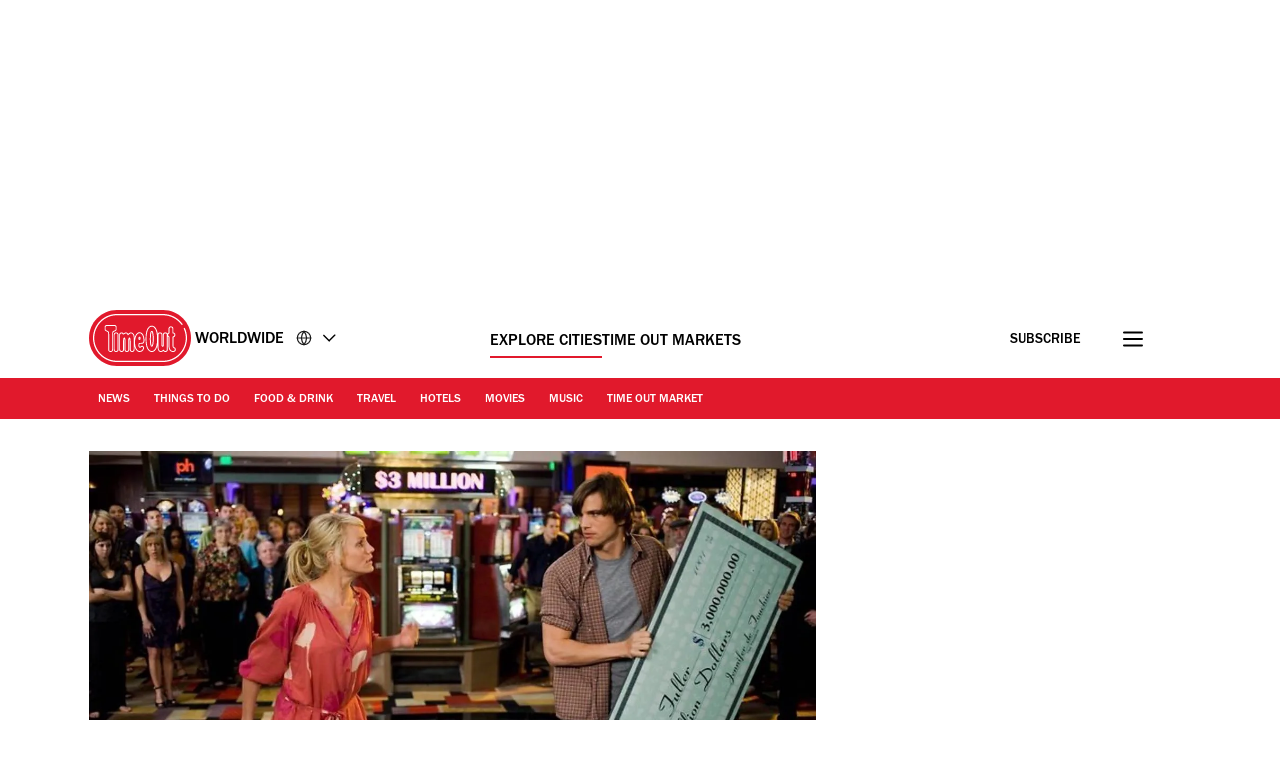

--- FILE ---
content_type: text/javascript;charset=UTF-8
request_url: https://pub.doubleverify.com/dvtag/32304710/DV1279210/pub.js
body_size: 33078
content:
/* CustomSignals GptMeasurement GptSignals HouseHold LegacyLayer PLEMetrics SignalsAbs SignalsBsc SignalsIds SignalsTvp SignalsVlp */
(()=>{var zn=Object.create;var Et=Object.defineProperty,Vn=Object.defineProperties,Cr=Object.getOwnPropertyDescriptor,$n=Object.getOwnPropertyDescriptors,Bn=Object.getOwnPropertyNames,_r=Object.getOwnPropertySymbols,Gn=Object.getPrototypeOf,Dr=Object.prototype.hasOwnProperty,Qn=Object.prototype.propertyIsEnumerable;var Gt=(n,e,t)=>e in n?Et(n,e,{enumerable:!0,configurable:!0,writable:!0,value:t}):n[e]=t,O=(n,e)=>{for(var t in e||(e={}))Dr.call(e,t)&&Gt(n,t,e[t]);if(_r)for(var t of _r(e))Qn.call(e,t)&&Gt(n,t,e[t]);return n},Ne=(n,e)=>Vn(n,$n(e)),o=(n,e)=>Et(n,"name",{value:e,configurable:!0});var wr=(n,e)=>()=>(n&&(e=n(n=0)),e);var Hn=(n,e)=>()=>(e||n((e={exports:{}}).exports,e),e.exports);var Wn=(n,e,t,r)=>{if(e&&typeof e=="object"||typeof e=="function")for(let i of Bn(e))!Dr.call(n,i)&&i!==t&&Et(n,i,{get:()=>e[i],enumerable:!(r=Cr(e,i))||r.enumerable});return n};var Ir=(n,e,t)=>(t=n!=null?zn(Gn(n)):{},Wn(e||!n||!n.__esModule?Et(t,"default",{value:n,enumerable:!0}):t,n));var d=(n,e,t,r)=>{for(var i=r>1?void 0:r?Cr(e,t):e,l=n.length-1,c;l>=0;l--)(c=n[l])&&(i=(r?c(e,t,i):c(i))||i);return r&&i&&Et(e,t,i),i};var u=(n,e,t)=>Gt(n,typeof e!="symbol"?e+"":e,t);var y=(n,e,t)=>new Promise((r,i)=>{var l=v=>{try{m(t.next(v))}catch(E){i(E)}},c=v=>{try{m(t.throw(v))}catch(E){i(E)}},m=v=>v.done?r(v.value):Promise.resolve(v.value).then(l,c);m((t=t.apply(n,e)).next())});var p,s=wr(()=>{p=[{adServerId:"3082",adServerAccountId:"5185",type:"gpt",customTracking:{}}]});var a=wr(()=>{});var mr=Hn((Ah,An)=>{s();a();function Uo(n,e){if(typeof n!="function")throw new TypeError(`Expected the first argument to be a \`function\`, got \`${typeof n}\`.`);let t,r=0;return o(function(...l){clearTimeout(t);let c=Date.now(),m=c-r,v=e-m;v<=0?(r=c,n.apply(this,l)):t=setTimeout(()=>{r=Date.now(),n.apply(this,l)},v)},"throttled")}o(Uo,"throttle");An.exports=Uo});s();a();s();a();s();a();s();a();s();a();s();a();s();a();var q=[];for(let n=0;n<256;++n)q.push((n+256).toString(16).slice(1));function xr(n,e=0){return(q[n[e+0]]+q[n[e+1]]+q[n[e+2]]+q[n[e+3]]+"-"+q[n[e+4]]+q[n[e+5]]+"-"+q[n[e+6]]+q[n[e+7]]+"-"+q[n[e+8]]+q[n[e+9]]+"-"+q[n[e+10]]+q[n[e+11]]+q[n[e+12]]+q[n[e+13]]+q[n[e+14]]+q[n[e+15]]).toLowerCase()}o(xr,"unsafeStringify");s();a();var Qt,Xn=new Uint8Array(16);function Ht(){if(!Qt){if(typeof crypto=="undefined"||!crypto.getRandomValues)throw new Error("crypto.getRandomValues() not supported. See https://github.com/uuidjs/uuid#getrandomvalues-not-supported");Qt=crypto.getRandomValues.bind(crypto)}return Qt(Xn)}o(Ht,"rng");s();a();s();a();var Jn=typeof crypto!="undefined"&&crypto.randomUUID&&crypto.randomUUID.bind(crypto),Wt={randomUUID:Jn};function Zn(n,e,t){var i,l,c;n=n||{};let r=(c=(l=n.random)!=null?l:(i=n.rng)==null?void 0:i.call(n))!=null?c:Ht();if(r.length<16)throw new Error("Random bytes length must be >= 16");if(r[6]=r[6]&15|64,r[8]=r[8]&63|128,e){if(t=t||0,t<0||t+16>e.length)throw new RangeError(`UUID byte range ${t}:${t+15} is out of buffer bounds`);for(let m=0;m<16;++m)e[t+m]=r[m];return e}return xr(r)}o(Zn,"_v4");function ei(n,e,t){return Wt.randomUUID&&!e&&!n?Wt.randomUUID():Zn(n,e,t)}o(ei,"v4");var Kt=ei;var De=o(()=>Kt(),"uuid");s();a();var ot=o((n,e)=>((...t)=>{try{let r=n(...t);return r instanceof Promise?r.then(i=>i,i=>e(i,...t)):r}catch(r){return e(r,...t)}}),"withErrorHandler");s();a();var st,at,lt,he=class he{constructor(e,t){u(this,"collections",new Set);u(this,"children",new he.Set);u(this,"beforeDestroyed");this.beforeDestroyed=t!=null?t:(()=>{});for(let[r,i]of Object.entries(e))Object.defineProperty(this,r,{value:i});e.parent!=null&&(e.parent.destroyed?this.destroy():e.parent.children.add(this))}static Create(e,t){return new he(e,t)}static CreateRoot(e,t){return new he(e,t)}destroy(){if(this.beforeDestroyed!=null){try{this.beforeDestroyed(this)}catch(e){}for(let e of this.children)e.destroy();this.beforeDestroyed=void 0;for(let e of this.collections)e.delete(this)}return this}get destroyed(){return this.beforeDestroyed==null}};o(he,"EntityClass"),u(he,"Set",(st=class extends Set{add(t){return t.destroyed||(t.collections.add(this),super.add(t)),this}delete(t){return t.collections.delete(this),super.delete(t)}clear(){for(let t of this.values())t.collections.delete(this);super.clear()}peek(){return this.values().next().value}conjure(t){let r=this.peek();return r==null&&(r=t(),this.add(r)),r}},o(st,"EntitySet"),st)),u(he,"Map",(at=class extends Map{set(t,r){return t.destroyed||(t.collections.add(this),super.set(t,r)),this}delete(t){return t.collections.delete(this),super.delete(t)}clear(){for(let t of this.keys())t.collections.delete(this);return super.clear()}summon(t,r){let i=super.get(t);return i==null&&(i=r,this.set(t,i)),i}conjure(t,r){let i=super.get(t);return i==null&&(i=r(),this.set(t,i)),i}},o(at,"EntityMap"),at)),u(he,"Link",(lt=class extends he.Map{get(t){return super.conjure(t,()=>new he.Set)}},o(lt,"EntityLink"),lt));var He=he,T;(l=>(l.Set=He.Set,l.Map=He.Map,l.Link=He.Link,l.Create=He.Create,l.CreateRoot=He.CreateRoot))(T||(T={}));s();a();var It=class It{constructor(e,t,r){u(this,"_message","unknown");u(this,"_trace",[]);u(this,"_silenced",!1);if(e instanceof It)return e.addToTrace(r,t);typeof e=="object"&&e!=null&&"message"in e&&typeof e.message=="string"?this._message=e.message:this._message=`${e}`,this.addToTrace(r,t)}get message(){return this._message}get trace(){return this._trace}get silenced(){return this._silenced}silence(){return this._silenced=!0,this}addToTrace(e,t){return this._trace.unshift(e),this.maybeCompleteTrace(t),this}maybeCompleteTrace(e){return y(this,null,function*(){let t=this._trace.length;yield Promise.resolve(),yield Promise.resolve(),yield Promise.resolve(),!this.silenced&&t===this._trace.length&&e(this)})}};o(It,"TracedError");var yt=It;var Xt=class Xt{constructor(e){u(this,"moduleInstances",new Map);u(this,"methodsToExecute",[]);u(this,"errorHandlers",[]);u(this,"activeSession",null);u(this,"executedMethodIndex",0);this.initializeModules(e)}initializeModules(e){let t=e.map(r=>this.createModule(r));for(let r of t)this.applyModuleDecoration(r),this.applyExecuteDecoration(r),this.applyPluginDecoration(r),this.applyErrorDecoration(r),this.applyCatchErrorDecoration(r)}get session(){if(this.activeSession==null)throw new Error("Core has no active session");return this.activeSession}inject(e){let t=this.modules,r=[];for(let i of e){let l=t[i.name];l==null?r.push(i):this.moduleInstances.set(i,l)}this.initializeModules(r),this.execute()}get(e){return this.getModule(e)}execute(){this.activeSession==null&&(this.activeSession=T.CreateRoot({id:De()}));for(let e of this.methodsToExecute.slice(this.executedMethodIndex))e();this.executedMethodIndex=this.methodsToExecute.length}reset(){this.activeSession!=null&&(this.activeSession.destroy(),this.activeSession=null,this.executedMethodIndex=0)}get modules(){let e={};for(let[t,r]of this.moduleInstances)e[t.name]=r;return e}getModule(e){let t=this.moduleInstances.get(e);if(t==null)throw new Error(`module not in core: ${e.name}`);return t}createModule(e){if(e.prototype.moduleConfig==null)throw new Error(`not a module: ${e.name}`);let t=new e;return t.core=this,this.moduleInstances.set(e,t),t}applyModuleDecoration(e){var r;let t=e.constructor.prototype.moduleConfig;for(let{method:i}of t)e[i]=ot(e[i].bind(e),(l,...c)=>{throw this.traceError(l,`${e.constructor.name}.${i}(${c.map(m=>typeof m).join(",")})`)});(r=e.plugins)!=null||(e.plugins={}),e.pluginFunctions={};for(let i of Object.keys(e.plugins))e.pluginFunctions[i]=[],e.plugins[i]=(...l)=>{let c=[];for(let m of e.pluginFunctions[i])m(c,...l);return c}}applyExecuteDecoration(e){var r;let t=(r=e.constructor.prototype.executeConfig)!=null?r:[];for(let{method:i}of t)this.methodsToExecute.push(ot(e[i],l=>{this.traceError(l,"@execute")}))}applyPluginDecoration(e){var r;let t=(r=e.constructor.prototype.pluginConfig)!=null?r:[];for(let{PluggableClass:i,category:l,method:c}of t)this.getModule(i).pluginFunctions[l].push(ot((m,...v)=>{m.push(e[c](...v))},m=>{this.traceError(m,`@plugin(${i.name},'${l}')`)}))}applyErrorDecoration(e){var r;let t=(r=e.constructor.prototype.errorConfig)!=null?r:[];for(let{method:i}of t)this.errorHandlers.push(ot(e[i],l=>{l instanceof yt&&l.silence()}))}applyCatchErrorDecoration(e){var r;let t=(r=e.constructor.prototype.catchErrorConfig)!=null?r:[];for(let{method:i}of t)e[i]=ot(e[i],l=>{this.traceError(l,"@catchError")})}traceError(e,t){return new yt(e,r=>this.reportError(r),t)}reportError(e){for(let t of this.errorHandlers)t(e.message,[...e.trace])}};o(Xt,"Core");var At=Xt;s();a();s();a();var Jt=[],xt=Jt;var g=o(n=>{let e=n.prototype,t=Object.getOwnPropertyNames(e).filter(r=>{var i;return r!=="constructor"&&((i=Object.getOwnPropertyDescriptor(e,r))==null?void 0:i.value)instanceof Function});e.moduleConfig=t.map(r=>({method:r})),Jt.push(n)},"moduleClass"),w=o(n=>e=>{},"attachModule"),_=o((n,e)=>{var t;n.executeConfig=(t=n.executeConfig)!=null?t:[],n.executeConfig.push({method:e})},"executeMethod"),h=o((n,e)=>(t,r)=>{var i;t.pluginConfig=(i=t.pluginConfig)!=null?i:[],t.pluginConfig.push({PluggableClass:n,category:e,method:r})},"pluginMethod"),se=o((n,e)=>{var t;n.catchErrorConfig=(t=n.catchErrorConfig)!=null?t:[],n.catchErrorConfig.push({method:e})},"catchErrorMethod"),Zt=o((n,e)=>{var t;n.errorConfig=(t=n.errorConfig)!=null?t:[],n.errorConfig.push({method:e})},"errorMethod");s();a();s();a();s();a();s();a();s();a();var ti=[[/((\?)|&)(?:amp_lite|fr=operanews)/g,"$2"],[/(^https?:\/\/)(www\.)/g,"$1"],[/(((\?)|&|%3F|%26|;)(?:utm_campaign|utm_source|utm_content|utm_term|utm_viral|utm_medium|utm_identifier|utm_key|fb_source|referrer|referer|ref|rand|rnd|randid|\.?rand|\.?partner|cb|count|adid|session|sessionid|session_redirect|param\d|userinfo|uid|refresh|ocid|ncid|clickenc|fbclid|amp_js_v|amp_gsa|ns_source|ns_campaign|ns_mchanel|ns_mchannel|ns_linkname|ns_fee|src|ex_cid|usqp|source|xid|trkid|utm_social-type|mbid|utm_brand|__twitter_impression|utm_referrer|CMP|cmp|_cmp|cq_cmp)=[^&]*)/g,"$3"],[/[/.]amp(?:\/[?&]*)?$/g,""],[/((\?)|&)(?:outputType|isFollow|suppressMediaBar|cid|ICID|icid|bdk|wtu_id_h|utm_placement|intcmp|_native_ads|traffic_source|entry|\.tsrc|autoplay|autostart|dc_data|influencer|pubdate|utm_hp_ref|redirect|service|refresh_ce|refresh_cens|xcmg|target_id|_amp)=[^&]*/g,"$2"],[/(\?|&)(?:amp)(?:&|$|=[^&]*)/g,"$1"]],ri=[[/(?:\/|\/\?|\?|&|\/\$0|#[\s\S]*)+$/g,""],[/(?:\/|\/\?|\?|&|\/\$0|#[\s\S]*)+$/g,""]],Pr=o((n,e)=>{for(let[t,r]of n)e=e.replace(t,r);return e},"replaceByRules"),Nr=o(n=>{let e=Pr(ti,n);return Pr(ri,e)},"normalizeUrl");s();a();var Or=o(n=>n.split("?",1)[0].split("#",1)[0],"stripUrlQuery");s();a();var V=class{getTagInfo(){return{ctx:"32304710",cmp:"DV1279210"}}getShortCommitId(){return"fdd651c"}getBuildTimestamp(){return 1770134422848}getAuthToken(){return"6O+PohaonUJQA4udtOVEUZfYquFv8EkCG0nJ4XMlUuQtuCH1uWV/bQcluqhznlH45cCFapU1oS4SzEdNNeuH3jOrzzP18wBCXyKhkSK3sWOuQilaujSjNz1UdHRT4++A9vd/4+wKbwCd1yTLgFc7Zm05TCWIwUE="}};o(V,"DefinedVariables"),V=d([g],V);s();a();var S=class{constructor(){u(this,"timeFunction",new T.Map)}window(){return window}document(){return this.window().document}pageUrl(){var e,t;return(t=(e=this.window().location)==null?void 0:e.href)!=null?t:""}hostname(){return new URL(this.pageUrl()).hostname}time(){return this.timeFunction.conjure(this.core.session,()=>{let e=this.window(),t=!1;try{t=typeof e.performance.now()=="number"}catch(r){}return t?()=>Math.floor(e.performance.now()):()=>e.Date.now()})()}sendBeacon(e){try{let t=this.window().navigator;typeof(t==null?void 0:t.sendBeacon)=="function"?t.sendBeacon(e):new Image().src=e}catch(t){}}};o(S,"Env"),S=d([g],S);s();a();var Mr=o((n,e)=>{try{let t=new URLSearchParams(n),r=t.get("ctx"),i=t.get("cmp");if(r!=null&&i!=null)return{ctx:r,cmp:i,prefetch:e,legacy:!0}}catch(t){}return null},"parseInfo"),Lr=o(n=>{var e;return n.pathname!=="/signals/pub.js"?null:(e=Mr(n.search,!0))!=null?e:Mr(n.hash.substring(1).split("?")[0],!1)},"parseLegacyPagetagUrl");var ni=1e3,ii=/^\/dvtag\/([^/]+)\/([^/]+)\/pub\.js$/,C=class{constructor(){u(this,"visit");u(this,"tagInfo");u(this,"currentScriptBaseUrlCache");u(this,"plugins",{newVisit:o(e=>[],"newVisit"),overrideTagInfo:o(e=>[],"overrideTagInfo")});u(this,"_normalizeUrl",Nr)}_initialize(){this.getTagInfo(),this.getCurrentScriptBaseUrl(),this.updateVisit(!1),this.plugins.newVisit(this.visit),this._installNavigationListener()}getTagInfo(){var e;if(this.tagInfo==null){try{this.tagInfo=this._parseTagInfo()}catch(r){}(e=this.tagInfo)!=null||(this.tagInfo={ctx:"unknown",cmp:"unknown"});let t=this.plugins.overrideTagInfo(this.tagInfo);t.length>0&&(this.tagInfo=O(O({},this.tagInfo),t[0]))}return this.tagInfo}_parseTagInfo(){let e=this.core.get(V).getTagInfo();if(e!=null)return e;let t=this._getCurrentScriptSrc();if(t==null)return null;let r=new URL(t,"https://pub.doubleverify.com"),i=r.pathname,l=ii.exec(i);if(l!=null){let[,c,m]=l;return{ctx:c,cmp:m}}return Lr(r)}_getCurrentScriptSrc(){var e,t;return(t=(e=this.core.get(S).window().document.currentScript)==null?void 0:e.getAttribute("src"))!=null?t:null}getCurrentScriptBaseUrl(){if(this.currentScriptBaseUrlCache!==void 0)return this.currentScriptBaseUrlCache;let e=this._getCurrentScriptSrc();if(e==null)return null;try{e.startsWith("//")&&(e="https:"+e);let{origin:t,pathname:r}=new URL(e),i=r.split("/").slice(0,-1).join("/");return this.currentScriptBaseUrlCache=`${t}${i}/`,this.currentScriptBaseUrlCache}catch(t){return null}}updateVisit(e=!0){var r,i;let t=this.getStrippedPageUrl();if(this.visit==null||this.visit.strippedUrl!==t){let l=De();this.visit={strippedUrl:t,normalizedUrl:this._normalizeUrl(this.core.get(S).window().location.href),uuid:l,sessionUuid:(i=(r=this.visit)==null?void 0:r.sessionUuid)!=null?i:l},e&&this.plugins.newVisit(this.visit)}return this.visit}getVisit(){var e;return(e=this.visit)!=null?e:this.updateVisit(!1)}getStrippedPageUrl(){return Or(this.core.get(S).window().location.href)}getNormalizedPageUrl(){return this.getVisit().normalizedUrl}getVisitUuid(){return this.getVisit().uuid}getSessionUuid(){return this.getVisit().sessionUuid}_installNavigationListener(){var r;let e=this.core.get(S).window(),t=o(()=>this.updateVisit(!0),"cb");((r=e.navigation)==null?void 0:r.addEventListener)!=null?e.navigation.addEventListener("navigatesuccess",t):setInterval(t,ni)}};o(C,"Context"),d([_],C.prototype,"_initialize",1),C=d([g],C);s();a();s();a();var We=o(()=>(...n)=>[],"apiPlugin"),U=class{constructor(){u(this,"plugins",{queueAdRequest:We(),defineSlot:We(),adRendered:We(),adRemoved:We(),getTargeting:We(),addEventListener:o((e,t)=>[],"addEventListener"),removeEventListener:o((e,t)=>[],"removeEventListener"),toggleDebugMode:We(),_debugScriptLoaded:We()})}_initialize(){var r;let e=this.core.get(S).window(),t=(r=e.dvtag)!=null?r:{};e.dvtag=t,t.queueAdRequest=this.queueAdRequest,t.defineSlot=this.defineSlot,t.adRendered=this.adRendered,t.adRemoved=this.adRemoved,t.getTargeting=this.getTargeting,t.addEventListener=this.addEventListener,t.removeEventListener=this.removeEventListener,t.toggleDebugMode=this.toggleDebugMode,t._debugScriptLoaded=this._debugScriptLoaded}queueAdRequest(...e){this.plugins.queueAdRequest(...e)}defineSlot(...e){this.plugins.defineSlot(...e)}adRendered(...e){this.plugins.adRendered(...e)}adRemoved(...e){this.plugins.adRemoved(...e)}getTargeting(...e){var t;return(t=this.plugins.getTargeting(...e)[0])!=null?t:{}}addEventListener(e,t){this.plugins.addEventListener(e,t)}removeEventListener(e,t){this.plugins.removeEventListener(e,t)}toggleDebugMode(...e){this.plugins.toggleDebugMode(...e)}_debugScriptLoaded(...e){this.plugins._debugScriptLoaded(...e)}};o(U,"Api"),d([_],U.prototype,"_initialize",1),U=d([g],U);s();a();var er=class er{constructor(){u(this,"pending",[]);u(this,"flushing",!1)}push(e){this.pending.push(e),this.flush()}flush(){return y(this,null,function*(){var t;if(this.flushing)return;this.flushing=!0;let e=this.pending.shift();for(;e!=null;){try{yield e.promise}catch(r){}try{(t=e.callback)==null||t.call(e)}catch(r){}e=this.pending.shift()}this.flushing=!1})}};o(er,"AsyncQueue");var Pt=er;var x=class{constructor(){u(this,"plugins",{adRequestQueued:o(e=>[],"adRequestQueued"),adRequestTimedOut:o(e=>[],"adRequestTimedOut"),adRequestBeforeRelease:o(e=>[],"adRequestBeforeRelease"),adRequestCompleted:o(e=>[],"adRequestCompleted")});u(this,"queue",new Pt);u(this,"adRequestCounter",0)}_queueAdRequest(e={}){var l,c;let t={index:this.adRequestCounter++,status:"queued",timeoutValue:(l=e.timeout)!=null?l:0,onDvtagReadyCalled:(c=e.timestamp)!=null?c:0,waitingStarted:new Date().getTime(),internal:e.internal};this.core.get(C).updateVisit(),this.plugins.adRequestQueued(t);let r=e.callback;r===void 0?e.callback=()=>{}:r===null?t.status="tag-timeout":e.callback=()=>{t.status="queue-timeout",t.callbackCalled=new Date().getTime(),e.callback=null,this.plugins.adRequestTimedOut(t);try{r()}catch(m){}};let i=o(()=>{if(e.callback!=null){e.callback=null,t.status="success",t.callbackCalled=new Date().getTime(),this.plugins.adRequestBeforeRelease(t);try{r==null||r()}catch(m){}}else this.plugins.adRequestBeforeRelease(t);t.waitingEnded=new Date().getTime(),this.plugins.adRequestCompleted(t)},"onAsyncOperationsCompleted");this.queue.push({callback:i,adRequest:t})}delayAdRequests(e){this.queue.push({promise:e})}};o(x,"AdRequestQueue"),d([h(U,"queueAdRequest")],x.prototype,"_queueAdRequest",1),x=d([g],x);s();a();var Fr=o((n,e=!0)=>{let t=document.createElement("script");return t.setAttribute("src",n),e&&t.setAttribute("async",""),t},"createScriptElement");s();a();s();a();s();a();s();a();var b=class{constructor(){u(this,"plugins",{slotDiscovered:o((e,t)=>[],"slotDiscovered")});u(this,"slots",new T.Set)}getSlot(e,t){for(let r of this.slots)if(r.adServer===e&&r.elementId===t)return r}getSlots(e){let t=[...this.slots];return e==null?t:t.filter(r=>r.adServer===e)}createSlot(e,t,r,i,l,c){let m=this.getSlot(e,r);m!=null&&m.destroy();let v=T.Create({parent:this.core.session,adServer:e,elementId:r,adUnit:i,adServerConfig:l,uuid:De(),creationTime:Date.now()});return this.slots.add(v),c==null||c(v),this.plugins.slotDiscovered(v,t),v}};o(b,"SlotStore"),b=d([g],b);var Oe=class{constructor(){u(this,"plugins",{adRemoved:o(e=>[],"adRemoved")})}_monitorAdRemoval(e){let t=this.core.get(S).document().getElementById(e.elementId);if(t==null)return;T.Create({parent:e,observer:new MutationObserver(i=>{let l=i.length,c=0,m=t.children.length;for(let v=i.length-1;v>=0;v--){let E=i[v];if(m===0){this.plugins.adRemoved(e);break}if(c===l-1)break;let A=E.removedNodes.length-E.addedNodes.length;m+=A,c++}})},({parent:i,observer:l})=>{l.disconnect(),this.plugins.adRemoved(i)}).observer.observe(t,{childList:!0})}};o(Oe,"AdRemoved"),d([h(b,"slotDiscovered")],Oe.prototype,"_monitorAdRemoval",1),Oe=d([g],Oe);var R=class{constructor(){u(this,"adEmpty",new T.Map);u(this,"adRequestInFlight",new T.Map);u(this,"nonEmptyAdResponses",new T.Map);u(this,"creatives",new T.Link);u(this,"plugins",{adRequested:o(e=>[],"adRequested"),adRequestedOrInferred:o(e=>[],"adRequestedOrInferred"),adRendered:o((e,t)=>[],"adRendered"),adRemoved:o(e=>[],"adRemoved")})}setAdRequested(e){this.adRequestInFlight.set(e,!0),this.plugins.adRequested(e),this.plugins.adRequestedOrInferred(e)}setAdRendered(e,t){this.adRequestInFlight.get(e)!==!0&&this.plugins.adRequestedOrInferred(e),this._setAdRemoved(e),this.adEmpty.set(e,!1),this.adRequestInFlight.set(e,!1),t!=null&&this.nonEmptyAdResponses.set(e,this.nonEmptyAdResponses.summon(e,0)+1);let r=null;if(t!=null){let i=this.core.get(S).time();r=T.Create(O({parent:e,timestamp:i},t)),this.creatives.get(e).add(r)}this.plugins.adRendered(e,r)}_setAdRemoved(e){if(this.adEmpty.get(e)===!1){this.adEmpty.set(e,!0);for(let t of this.creatives.get(e))t.destroy();this.plugins.adRemoved(e)}}getNonEmptyAdRenderedCount(e){return this.nonEmptyAdResponses.summon(e,0)}};o(R,"AdServerHub"),d([h(Oe,"adRemoved")],R.prototype,"_setAdRemoved",1),R=d([g],R);s();a();s();a();var Me=o((...n)=>{let e=[];for(let t of n)if(t!=null)for(let r of t)e.includes(r)||e.push(r);return e},"mergeUnique");var D=class{constructor(){u(this,"plugins",{getAdServerTargeting:o((e,t)=>[],"getAdServerTargeting"),setAdServerTargeting:o((e,t,r)=>[],"setAdServerTargeting")});u(this,"globalTargeting",{});u(this,"slotTargeting",new T.Map)}getGlobalTargeting(e){var t;return(t=this.globalTargeting[e])!=null?t:{}}_getSlotTargeting(e){return this.slotTargeting.summon(e,{})}_getTargetingKeys(e){return Me(Object.keys(this.getGlobalTargeting(e.adServer)),Object.keys(this._getSlotTargeting(e)))}_getTargetingValues(e,t){return Me(this.getGlobalTargeting(e.adServer)[t],this._getSlotTargeting(e)[t])}getTargeting(e){let t={};for(let r of this._getTargetingKeys(e))t[r]=this._getTargetingValues(e,r);return t}setSlotTargeting(e,t,r=!1){var c;let i=Object.keys(t),l=this._getSlotTargeting(e);for(let m of i)l[m]=Me(t[m],r?(c=this.slotTargeting.get(e))==null?void 0:c[m]:null);this.setAdServerTargeting(e,i)}setGlobalTargeting(e,t,r=!1){var l,c;let i=Object.keys(t);for(let m of e){for(let v of i)(c=(l=this.globalTargeting)[m])!=null||(l[m]={}),this.globalTargeting[m][v]=Me(t[v],r?this.globalTargeting[m][v]:null);for(let v of this.core.get(b).getSlots(m))this.setAdServerTargeting(v,i)}}getAdServerTargeting(e,t){var r;return(r=this.plugins.getAdServerTargeting(e,t).find(i=>i.length!==0))!=null?r:[]}setAdServerTargeting(e,t){t==null&&(t=this._getTargetingKeys(e));for(let r of t)this.plugins.setAdServerTargeting(e,r,this._getTargetingValues(e,r))}_onSlotDiscovered(e){this.setAdServerTargeting(e)}};o(D,"TargetingHub"),d([h(b,"slotDiscovered")],D.prototype,"_onSlotDiscovered",1),D=d([g],D);s();a();var Ye=o(()=>{var n,e,t;return Math.floor((t=(e=(n=window.performance)==null?void 0:n.now)==null?void 0:e.call(n))!=null?t:Date.now())},"perfNowOrDateNow");s();a();var tr=class tr{constructor(){u(this,"_firstQueuedAdRequest",1/0);u(this,"_lastQueuedAdRequest",-1/0);u(this,"_firstReleasedAdRequest",1/0);u(this,"_lastReleasedAdRequest",-1/0);u(this,"_lastReleasedAdRequestTime",null);u(this,"_hasBeenSuccessful",!1)}setAdRequestQueued(e){this._firstQueuedAdRequest=Math.min(this._firstQueuedAdRequest,e),this._lastQueuedAdRequest=Math.max(this._lastQueuedAdRequest,e)}setAdRequestReleased(e){this._firstReleasedAdRequest=Math.min(this._firstReleasedAdRequest,e),this._lastReleasedAdRequest=Math.max(this._lastReleasedAdRequest,e),this._lastReleasedAdRequestTime=Ye()}getLastQueuedAdRequest(){return Number.isFinite(this._lastQueuedAdRequest)?this._lastQueuedAdRequest:null}getLastReleasedAdRequest(){return Number.isFinite(this._lastReleasedAdRequest)?this._lastReleasedAdRequest:null}getLastReleasedAdRequestTime(){return this._lastReleasedAdRequestTime}getLastSuccessfulAdRequest(){let e=Math.max(this._firstQueuedAdRequest,this._firstReleasedAdRequest),t=Math.min(this._lastQueuedAdRequest,this._lastReleasedAdRequest);return t<e?null:t}getPreviouslySuccessful(){return this._hasBeenSuccessful}markAdServerAdRequest(){this.getLastSuccessfulAdRequest()!=null&&(this._hasBeenSuccessful=!0),this._firstQueuedAdRequest=1/0,this._lastQueuedAdRequest=-1/0,this._firstReleasedAdRequest=1/0,this._lastReleasedAdRequest=-1/0,this._lastReleasedAdRequestTime=null}};o(tr,"SlotAdRequestTracker");var Nt=tr;s();a();var Ot=(c=>(c.UNKNOWN="UNKNOWN",c.SEEN="SEEN",c.NOT_READY="NOT_READY",c.POSSIBLE_TIMEOUT="POSSIBLE_TIMEOUT",c.PREV_READY="PREV_READY",c.READY="READY",c))(Ot||{});var rr="dv_upt_slot_ready",si=["https://securepubads.g.doubleclick.net/gampad/ads?","https://pagead2.googlesyndication.com/gampad/ads?"],ai=750,Y=class{constructor(){u(this,"plugins",{onSlotRequested:o((()=>[]),"onSlotRequested"),onSlotRequestValidated:o((()=>[]),"onSlotRequestValidated")});u(this,"validateAdRequests",!1);u(this,"lastAdRequestQueued",null);u(this,"lastAdRequestReleased",null);u(this,"state",{adRequestTracker:new T.Map,triggered:new T.Map})}_getSlotAdRequestTracker(e){return this.state.adRequestTracker.conjure(e,()=>new Nt)}_onAdRequestQueued({index:e}){this.lastAdRequestQueued=e;for(let t of this.core.get(b).getSlots())this._getSlotAdRequestTracker(t).setAdRequestQueued(e),this.state.triggered.set(t,!1)}_onAdRequestBeforeRelease({index:e}){let t=this.core.get(D);this.lastAdRequestReleased=e;for(let r of this.core.get(b).getSlots())this._getSlotAdRequestTracker(r).setAdRequestReleased(e),this.validateAdRequests&&t.setSlotTargeting(r,{[rr]:["1"]})}_onSlotDiscovered(e,t){t===0&&this.lastAdRequestQueued!=null&&this._getSlotAdRequestTracker(e).setAdRequestQueued(this.lastAdRequestQueued)}_determineReadyState(e){let t=this._getSlotAdRequestTracker(e),r=t.getLastQueuedAdRequest(),i=t.getLastSuccessfulAdRequest(),l=t.getPreviouslySuccessful();return i!=null?"READY":l?"PREV_READY":r!=null?"NOT_READY":Date.now()-e.creationTime>ai?"SEEN":"UNKNOWN"}getSlotReadyStateOnAdServerAdRequest(e){let t=this._determineReadyState(e);if(t==="READY"){if(this.state.triggered.get(e)===!0)return{readyState:"PREV_READY"};this.state.triggered.set(e,!0);let r=this._getSlotAdRequestTracker(e).getLastReleasedAdRequestTime();return{readyState:t,readyFor:Ye()-r}}return{readyState:t}}_onSlotRequested(e){let{readyState:t,readyFor:r}=this.getSlotReadyStateOnAdServerAdRequest(e);this._getSlotAdRequestTracker(e).markAdServerAdRequest(),this.validateAdRequests&&this.core.get(D).setSlotTargeting(e,{[rr]:["0"]}),this.plugins.onSlotRequested(e,t,r)}enableAdRequestValidation(){if(!this.validateAdRequests)try{let e=this._processResourceRequest.bind(this);new PerformanceObserver(r=>r.getEntries().forEach(e)).observe({type:"resource"}),this.validateAdRequests=!0}catch(e){}}_processResourceRequest(e){var t,r,i;try{if(si.every(m=>!e.name.startsWith(m)))return;let c=(r=(t=new URL(e.name).searchParams.get("prev_scp"))==null?void 0:t.split("|"))!=null?r:[];for(let m of c){let E=((i=new URLSearchParams(m).get(rr))==null?void 0:i[0])==="1";this.plugins.onSlotRequestValidated(E)}}catch(l){}}};o(Y,"SlotReadinessTracker"),d([h(x,"adRequestQueued")],Y.prototype,"_onAdRequestQueued",1),d([h(x,"adRequestBeforeRelease"),h(x,"adRequestTimedOut")],Y.prototype,"_onAdRequestBeforeRelease",1),d([h(b,"slotDiscovered")],Y.prototype,"_onSlotDiscovered",1),d([h(R,"adRequested")],Y.prototype,"_onSlotRequested",1),Y=d([g],Y);var nr="__dvtag_debug_mode",Ur="1",we=class{constructor(){u(this,"enabled",!1);u(this,"debugScriptResolve",o(e=>{},"debugScriptResolve"))}_initialize(){let e=this.core.get(S).window();try{this.enabled=e===e.top&&e.sessionStorage.getItem(nr)===Ur}catch(t){}this.enabled&&(this.core.get(x).delayAdRequests(new Promise(t=>{this.debugScriptResolve=t})),this._loadDebugScript())}_toggleDebugMode(){let e=this.core.get(S).window();this.enabled?e.sessionStorage.removeItem(nr):e.sessionStorage.setItem(nr,Ur),e.location.reload()}debugScriptLoaded(){this.debugScriptResolve(void 0)}_loadDebugScript(){return y(this,null,function*(){let e=this.core.get(S).document(),t=this.core.get(C).getCurrentScriptBaseUrl(),r=Fr(`${t}debug.js`,!0);e.readyState==="loading"&&(yield new Promise(i=>e.addEventListener("DOMContentLoaded",()=>i(void 0)))),e.head.appendChild(r)})}};o(we,"DebugScriptLoader"),d([_],we.prototype,"_initialize",1),d([h(U,"toggleDebugMode")],we.prototype,"_toggleDebugMode",1),we=d([w(Y),g],we);s();a();s();a();var li=Object.defineProperty,di=Object.defineProperties,ui=Object.getOwnPropertyDescriptors,kr=Object.getOwnPropertySymbols,ci=Object.prototype.hasOwnProperty,mi=Object.prototype.propertyIsEnumerable,qr=o((n,e,t)=>e in n?li(n,e,{enumerable:!0,configurable:!0,writable:!0,value:t}):n[e]=t,"__defNormalProp"),Rt=o((n,e)=>{for(var t in e||(e={}))ci.call(e,t)&&qr(n,t,e[t]);if(kr)for(var t of kr(e))mi.call(e,t)&&qr(n,t,e[t]);return n},"__spreadValues"),Yr=o((n,e)=>di(n,ui(e)),"__spreadProps");var dt=(n=>(n.GAM="gam",n.XANDR="xandr",n.FREEWHEEL="freewheel",n.CUSTOM="custom",n))(dt||{});var ir=(n=>(n[n.Disabled=0]="Disabled",n[n.Dryrun=1]="Dryrun",n))(ir||{});var Ud=typeof TextDecoder=="function"?new TextDecoder:void 0,kd=typeof TextEncoder=="function"?new TextEncoder:void 0,gi="ABCDEFGHIJKLMNOPQRSTUVWXYZabcdefghijklmnopqrstuvwxyz0123456789+/=",pi=Array.prototype.slice.call(gi),qd=(n=>{let e={};return n.forEach((t,r)=>e[t]=r),e})(pi),Yd=String.fromCharCode.bind(String),jd=typeof Uint8Array.from=="function"?Uint8Array.from.bind(Uint8Array):n=>new Uint8Array(Array.prototype.slice.call(n,0));var fi="__DVPUB_OT__",hi=o(n=>fi+new URLSearchParams(n).toString().replace(/=/g,":").replace(/&/g,"|").replace(/\+/g,"%20").replace(/[^a-zA-Z0-9:|%_]/g,e=>`%${e.charCodeAt(0).toString(16)}`),"encodeParams"),jr=o((n,e)=>Object.entries(e).reduce((r,[i,l])=>(r[`${n}${i}`]=l,r),{}),"prefixKeys"),vi=o(n=>{let e={};for(let[t,r]of Object.entries(n))e[t]=`${r}`;return e},"stringifyValues"),zr=o((n,e,t)=>{if(n==="custom"||n==="freewheel")return{};let r=vi(Yr(Rt({},e.passthroughParams),{dvp_uptpid:e.pageId,dvp_uptsid:e.slotId,dvp_uptsacnt:e.slotAdCount,dvp_qtpid:e.pageId})),i=hi(Rt(Rt({},e.wrapperMode!=null?{m:String(e.wrapperMode)}:{}),jr("_",r)));return n==="gam"?Yr(Rt(Rt({dvpub_ot_params:i},e.wrapperMode!=null?{dv_upt_cwm:String(e.wrapperMode)}:{}),jr("dv__",r)),{pts_pid:e.pageId,pts_sid:e.slotId}):n==="xandr"?{[t!=null?t:"pt1"]:i}:{}},"generateOmniTagTargeting");s();a();s();a();var Lt=o(n=>{let e=n.renderedSize;return Array.isArray(e)?`${e[0]}x${e[1]}`:e},"toCreativeSizeString");s();a();var Ft=o(n=>{switch(n){case"gpt":return"104";case"ast":return"90";default:return"0"}},"toAdServerCode");s();a();var Ut={cmp:"cmp",ctx:"ctx",isSellerTag:"seltag",blocking:"blk",t2te:"t2te",deepIFrameClickHandlers:"dich",measurementActivationPath:"dvp_pubaap",unityTagBuildTimestamp:"dvp_uptbts",unityTagBuildCommitId:"dvp_uptbcid",gdprApplies:"gdpr",gdprTcString:"gdpr_consent",adServerCode:"adsrv",adServerId:"dvp_gptmasid",pageVisitId:"dvp_uptpid",slotId:"dvp_uptsid",slotElementId:"dvp_uptseid",selectedVariation:"dvp_gptmvr",selectedVariationFraction:"dvp_gptmvrfr",customDimension1:"c1",customDimension2:"c2",customDimension3:"c3",customDimension4:"c4",customDimension5:"c5",customDimension6:"c6",customDimension7:"c7",customDimension8:"c8",customDimension9:"c9",customDimension10:"c10",adPosition:"spos",qtPageId:"dvp_qtpid",qtSlotId:"dvp_qtsid",qtObservabilityIDS:"mpt_pub_qtids",qtObservabilityBSCPageLevel:"mpt_pub_qtbscpl",qtRequestIds:"mpt_pub_dvr",headerBidding:"dvp_gptmhb",advertiserId:"sadv",orderId:"ord",lineItemId:"litm",creativeId:"scrt",placementCode:"splc",size:"unit",slotAdCount:"dvp_uptsacnt",locatedElementType:"dvp_gptmle",adLocationMechanism:"alm",usedAdFormat:"dvp_pubuaf",adFormatName:"mpt_pub_afn",adDetectionDiagnostics:"dvp_pubadd",adLocatingDiagnostics:"dvp_pubald",adContainerSelector:"mpt_pub_acs",creativeWrapperAvailable:"dvp_gptmcw",isFalconTestEnabledDVP:"dvp_pubaft",isFalconTestEnabledEE:"ee_dp_pubaft",measurementInjectionStrategy:"dvp_gptmit"};s();a();var Vr="DVR",B=class{constructor(){u(this,"plugins",{dvRequiredDataUpdated:o(e=>[],"dvRequiredDataUpdated")});u(this,"_pageSignalsRequestIds",new T.Map);u(this,"_userSignalsRequestIds",new T.Map)}getRequestIds(){var t,r;let e=[...(t=this._userSignalsRequestIds.get(this.core.session))!=null?t:[],...(r=this._pageSignalsRequestIds.get(this.core.session))!=null?r:[]];return e.length>0?e.join(","):null}recordRequiredDataAndGetTargeting(e,t){let r=O({},t),i=r[Vr];return i!=null&&((e?this._pageSignalsRequestIds:this._userSignalsRequestIds).set(this.core.session,i),this.plugins.dvRequiredDataUpdated(this.getRequestIds()),delete r[Vr]),r}};o(B,"DvRequiredData"),B=d([g],B);s();a();var $r=o(n=>{let e={};for(let[t,r]of Object.entries(n))r!=null&&(e[t]=typeof r=="string"?[r]:r);return e},"toTargeting");var Si={gpt:dt.GAM,ast:dt.XANDR,custom:dt.CUSTOM,"legacy-api":dt.CUSTOM},Ti="pt9",G=class{constructor(){u(this,"plugins",{disableCreativeWrapperMeasurement:o(e=>[],"disableCreativeWrapperMeasurement")});u(this,"targetingSet",new T.Map);u(this,"targetingReliable",new T.Map)}_setCreativeWrapperTargeting(e){if(e.adServer!=="gpt")return;let t=e.uuid,r=this.core.get(C).getVisitUuid(),i=this._getNextSlotAdCount(e),l=this.plugins.disableCreativeWrapperMeasurement(e).some(m=>m===!0)?ir.Disabled:void 0,c=this.core.get(B).getRequestIds();this.core.get(D).setSlotTargeting(e,$r(zr(Si[e.adServer],{slotId:t,pageId:r,slotAdCount:i,wrapperMode:l,passthroughParams:O({dvp_uptacf:"1"},c!=null&&{[Ut.qtRequestIds]:c})},Ti))),this.targetingSet.set(e,!0)}_updateAllSlots(){let e=this.core.get(b).getSlots();for(let t of e)this._setCreativeWrapperTargeting(t)}_onAdRequested(e){this.targetingReliable.set(e,this.targetingSet.get(e)===!0)}isTargetingReliable(e){return e.adServer!=="gpt"?!0:this.targetingReliable.get(e)===!0}_getNextSlotAdCount(e){return this.core.get(R).getNonEmptyAdRenderedCount(e)+1}};o(G,"CreativeWrapperTargeting"),d([h(b,"slotDiscovered"),h(R,"adRendered")],G.prototype,"_setCreativeWrapperTargeting",1),d([h(C,"newVisit"),h(B,"dvRequiredDataUpdated")],G.prototype,"_updateAllSlots",1),d([h(R,"adRequested")],G.prototype,"_onAdRequested",1),G=d([g],G);s();a();var ve=class{constructor(){u(this,"restoreCount",0)}getRestoreCount(){return this.restoreCount}_restoreTargeting(){let e=this.core.get(D);for(let t of this.core.get(b).getSlots()){if(t.adServer==="custom"||t.adServer==="legacy-api")continue;let r=e.getTargeting(t),i=Object.keys(r)[0];i!=null&&e.getAdServerTargeting(t,i).length===0&&(e.setAdServerTargeting(t),this.restoreCount+=1)}}};o(ve,"TargetingRestorer"),d([h(x,"adRequestQueued")],ve.prototype,"_restoreTargeting",1),ve=d([g],ve);s();a();s();a();var kt=o(n=>{if(typeof n=="string"||Array.isArray(n)&&n.length===2&&n.every(e=>typeof e=="number"))return n;if(n!=null&&typeof n.width=="number"&&typeof n.height=="number")return[n.width,n.height]},"cleanSizeInput");s();a();var J=o(n=>{if(typeof n=="string")return n;if(typeof n=="number")return`${n}`},"cleanStringInput");s();a();var le=class{getPubAds(){var t,r;let e=this.core.get(S).window();try{return(r=(t=e.googletag)==null?void 0:t.pubads)==null?void 0:r.call(t)}catch(i){return}}onPubAdsReady(e){var i,l,c,m;let t=this.core.get(S).window();t.googletag=(i=t.googletag)!=null?i:{},t.googletag.cmd=(l=t.googletag.cmd)!=null?l:[];let r=this.getPubAds();if(r!=null)e(r);else try{(m=(c=t.googletag.cmd)==null?void 0:c.push)==null||m.call(c,()=>{r=this.getPubAds(),r!=null&&e(r)})}catch(v){}}};o(le,"GoogletagPubAds"),le=d([g],le);s();a();s();a();var de=class{_getConfiguredAdServers(){try{return p}catch(e){return[]}}get(e,t){if(t!=null)return this._getConfiguredAdServers().find(r=>r.type===e&&r.adServerAccountId===t)}};o(de,"AdServerConfigs"),de=d([g],de);s();a();var ut=o(n=>{let e=n.split("/").map(i=>i.trim()).filter(i=>i.length>0);if(e.length<2)return;let t=e[0].split(",",1)[0],r=Number(t);return Number.isNaN(r)?void 0:`${r}`},"getNetworkCodeFromAdUnit");s();a();s();a();var ct=o(n=>{if(n==null)return[];let e=Br(n);return e!=null?[e]:Array.isArray(n)?n.map(Br).filter(t=>t!=null):[]},"parseSlotSizes"),Br=o(n=>{if(n==null)return null;if(typeof n=="string")return{label:n};if(Array.isArray(n)){if(n.length===1&&typeof n[0]=="string")return{label:n[0]};if(n.length===2&&typeof n[0]=="number"&&typeof n[1]=="number")return{width:n[0],height:n[1]}}if(typeof n=="object"){let{label:e,width:t,height:r}=n;if(typeof t=="number"&&typeof r=="number")return{width:t,height:r};if(typeof e=="string")return{label:e}}return null},"parseSlotSize");s();a();var Gr=o(n=>{try{return n.getSizes()}catch(e){return[]}},"getGptSlotSizesSafe");var qt=o((n,e)=>{let t=n.getAdUnitPath(),r=ut(t);return{id:t,network:r,sizes:ct(Gr(n)),position:e!=null?n.getTargeting(e)[0]:void 0}},"gptSlotToAdUnit");var Z=class{constructor(){u(this,"gptReference",new T.Map)}_scanForSlots(){this.core.get(le).onPubAdsReady(e=>{e.getSlots().map(t=>this.maybeDiscoverSlot(t,0))})}getGptSlot(e){return this.gptReference.get(e)}maybeDiscoverSlot(e,t){let r=this.core.get(b).getSlot("gpt",e.getSlotElementId());return r==null||this.gptReference.get(r)!==e?this._createSlot(e,t):r}_createSlot(e,t){let r=e.getSlotElementId(),i=e.getAdUnitPath(),l=ut(i),c=this.core.get(de).get("gpt",l),m=qt(e,c==null?void 0:c.adPositionKey);return this.core.get(b).createSlot("gpt",t,r,m,c,E=>this.gptReference.set(E,e))}};o(Z,"GoogletagSlots"),d([_,h(x,"adRequestQueued")],Z.prototype,"_scanForSlots",1),Z=d([g],Z);var Ie=class{constructor(){u(this,"plugins",{adRequested:o(e=>[],"adRequested"),adRendered:o((e,t)=>[],"adRendered")})}_getHtmlSafe(e){var t,r;try{return(r=(t=e.getHtml)==null?void 0:t.call(e))!=null?r:void 0}catch(i){return}}_initialize(){this.core.get(le).onPubAdsReady(e=>{e.addEventListener("slotRequested",t=>{let r=this.core.get(Z).maybeDiscoverSlot(t.slot,1);this.plugins.adRequested(r)}),e.addEventListener("slotRenderEnded",t=>{let r=this.core.get(Z).maybeDiscoverSlot(t.slot,2);if(t.isEmpty){this.plugins.adRendered(r,null);return}let i={type:"display",advertiserId:J(t.advertiserId),campaignId:J(t.campaignId),creativeId:J(t.creativeId),lineItemId:J(t.lineItemId),renderedSize:kt(t.size),html:this._getHtmlSafe(t.slot)};this.plugins.adRendered(r,i)})})}};o(Ie,"GoogletagEvents"),d([_],Ie.prototype,"_initialize",1),Ie=d([g],Ie);s();a();s();a();var or=o(n=>typeof n=="string"||typeof n=="number"?[`${n}`]:n instanceof Array?Me(n.filter(e=>typeof e=="string"||typeof e=="number").map(e=>`${e}`)):[],"cleanTargetingInput");var Le=class{getAdServerTargeting(e,t){var l,c,m;if(e.adServer!=="gpt")return[];let r=[];try{r=or((c=(l=this.core.get(le).getPubAds())==null?void 0:l.getTargeting)==null?void 0:c.call(l,t))}catch(v){}let i=[];try{i=or((m=this.core.get(Z).getGptSlot(e))==null?void 0:m.getTargeting(t))}catch(v){}return Me(r,i)}setAdServerTargeting(e,t,r){var i;if(e.adServer==="gpt")try{(i=this.core.get(Z).getGptSlot(e))==null||i.setTargeting(t,r)}catch(l){}}};o(Le,"GoogletagTargeting"),Le=d([g],Le);var Q=class{_onAdRequested(e){this.core.get(R).setAdRequested(e)}_onAdRendered(e,t){this.core.get(R).setAdRendered(e,t)}_getAdServerTargeting(e,t){return e.adServer!=="gpt"?[]:this.core.get(Le).getAdServerTargeting(e,t)}_setAdServerTargeting(e,t,r){e.adServer==="gpt"&&this.core.get(Le).setAdServerTargeting(e,t,r)}};o(Q,"Googletag"),d([h(Ie,"adRequested")],Q.prototype,"_onAdRequested",1),d([h(Ie,"adRendered")],Q.prototype,"_onAdRendered",1),d([h(D,"getAdServerTargeting")],Q.prototype,"_getAdServerTargeting",1),d([h(D,"setAdServerTargeting")],Q.prototype,"_setAdServerTargeting",1),Q=d([g,w(G),w(ve),w(we)],Q);s();a();s();a();s();a();s();a();s();a();var Qr=o((n,e)=>(e==null?void 0:e.structuredClone)!=null?e.structuredClone(n):JSON.parse(JSON.stringify(n)),"deepClone");s();a();s();a();var Hr=o(n=>{if(typeof n!="object"||n===null||Array.isArray(n))return!1;let e=n;return e.gdprApplies!==void 0&&typeof e.gdprApplies!="boolean"&&e.gdprApplies!==0&&e.gdprApplies!==1||e.eventStatus!=="tcloaded"&&e.eventStatus!=="cmpuishown"&&e.eventStatus!=="useractioncomplete"&&e.eventStatus!==void 0||e.tcString!==void 0&&typeof e.tcString!="string"?!1:e.gdprApplies===!1||e.gdprApplies===0||e.gdprApplies===void 0?!(e.tcString!==void 0||e.purpose!==void 0||e.vendor!==void 0||e.publisher!==void 0):!(typeof e.tcString!="string"||!Ei(e.purpose)||!yi(e.vendor)||!Ai(e.publisher))},"isValidTCData"),Ei=o(n=>{if(typeof n!="object"||n===null)return!1;let e=n;return jt(e.consents)&&jt(e.legitimateInterests)},"isValidPurposeObject"),yi=o(n=>{if(typeof n!="object"||n===null)return!1;let e=n;return jt(e.consents)&&jt(e.legitimateInterests)},"isValidVendorObject"),Ai=o(n=>{if(typeof n!="object"||n===null||n===void 0)return!1;let e=n;return!(e.restrictions!==void 0&&!Ri(e.restrictions))},"isValidPublisherObject"),jt=o(n=>typeof n!="object"||n===null?!1:Object.entries(n).every(([e,t])=>{let r=parseInt(e,10);return!isNaN(r)&&(typeof t=="boolean"||t===void 0)}),"isRecordOfBooleansOrUndefined"),Ri=o(n=>typeof n!="object"||n===null?!1:Object.entries(n).every(([e,t])=>{let r=parseInt(e,10);return isNaN(r)||typeof t!="object"||t===null?!1:Object.entries(t).every(([i,l])=>{let c=parseInt(i,10),m=Number(l);return!isNaN(c)&&!isNaN(m)&&m>=0&&m<=3})}),"isValidPublisherRestrictions");var bt=126,Wr=2,bi=20,_i=250;var H=class{constructor(){u(this,"firstResultPromise",new T.Map);u(this,"tcState",new T.Map);u(this,"declaredPurposes",new T.Map);u(this,"plugins",{signalReady:o(()=>[],"signalReady")})}getTcState(){return O({},this.tcState.conjure(this.core.session,()=>({apiAvailable:this._getCmpApi()!=null,applies:"",signalSettled:!1,tcString:""})))}getDeclaredPurposes(){return O({},this.declaredPurposes.conjure(this.core.session,()=>({purposes:[],flexiblePurposes:[2,7,8,10],legIntPurposes:[2,7,8,10]})))}getTcStateAsync(){return y(this,null,function*(){return yield this._getTcStatePromise(),this.getTcState()})}apiAvailable(){return this.getTcState().apiAvailable}applies(){let e=this.getTcState();return e.applies==="1"?!0:e.applies==="0"?!1:void 0}hasLegalBasis(e){let{applies:t,tcString:r,purpose:i,vendor:l}=this.getTcState();if(t!=="1"||r===""||i==null||l==null)return;let c=this._getActiveLegalBasis(e);if(c!=null)return c===0?!1:c===1?i.consents[e]===!0&&l.consent===!0:i.legitimateInterests[e]===!0&&l.legitimateInterest===!0}_getTcStatePromise(){return y(this,null,function*(){return this.firstResultPromise.conjure(this.core.session,()=>this._monitorTcState()).catch(()=>{})})}_monitorTcState(){return y(this,null,function*(){let e=yield this._getCmpApiAsync();if(e!=null){try{e("getVendorList",Wr,(t,r)=>{var i;if(r===!0&&((i=t==null?void 0:t.vendors)==null?void 0:i[bt])!=null){let{purposes:l,flexiblePurposes:c,legIntPurposes:m}=t.vendors[bt];this._setDeclaredPurposes({purposes:l,flexiblePurposes:c,legIntPurposes:m})}})}catch(t){}yield new Promise(t=>{try{e("addEventListener",Wr,(r,i)=>{i===!0&&Hr(r)&&this._setTcState(r),t()})}catch(r){t()}})}})}_getCmpApiAsync(){return y(this,null,function*(){let e=this.core.get(S).window(),t=this._getCmpApi(),r=0;for(;t==null&&r<bi;)r++,yield new Promise(i=>e.setTimeout(i,_i)),t=this._getCmpApi();return t})}_getCmpApi(){let t=this.core.get(S).window().__tcfapi;if(typeof t=="function")return t}_setDeclaredPurposes(e){this.declaredPurposes.set(this.core.session,{purposes:[...e.purposes],flexiblePurposes:[...e.flexiblePurposes],legIntPurposes:[...e.legIntPurposes]})}_setTcState(e){let t=this._convertTcDataToTcState(e);this.tcState.set(this.core.session,t),t.signalSettled&&this.plugins.signalReady()}_convertTcDataToTcState(e){let t=e.gdprApplies==null?"":e.gdprApplies===!0||e.gdprApplies===1?"1":"0",r=e.eventStatus==="tcloaded"||e.eventStatus==="useractioncomplete"||t==="0",i={apiAvailable:!0,applies:t,signalSettled:r,tcString:""};return!(e.gdprApplies===!0||e.gdprApplies===1)||e.tcString===""?i:Ne(O({},i),{tcString:e.tcString,purpose:Qr(e.purpose),vendor:{legitimateInterest:e.vendor.legitimateInterests[bt]===!0,consent:e.vendor.consents[bt]===!0},publisherRestrictions:this._extractDvRestrictions(e.publisher.restrictions)})}_extractDvRestrictions(e){let t={};for(let[r,i]of Object.entries(e)){let l=i[bt];l!=null&&(t[Number(r)]=l)}return t}_getActiveLegalBasis(e){let t=this.getDeclaredPurposes(),{publisherRestrictions:r}=this.getTcState();if(r==null)return;let i=r[e];if(i===0)return 0;let l=t.legIntPurposes.includes(e)?2:t.purposes.includes(e)?1:0;if(l===0)return 0;if(i===1||i===2){let c=i===1?1:2,m=t.flexiblePurposes.includes(e);return l===c||m?c:0}return l}};o(H,"Gdpr"),d([_],H.prototype,"_getTcStatePromise",1),H=d([g],H);s();a();var Ci="https://vtrk.doubleverify.com",Kr="dvtag",Di=1,M=class{constructor(){u(this,"sharedDataPoints");u(this,"legacyAdRequestsSeen",0)}_onAdRequestCompleted(e){if(e.internal&&(this.legacyAdRequestsSeen+=1),e.index>0&&!(e.internal&&this.legacyAdRequestsSeen===1))return;let{timeoutValue:t,onDvtagReadyCalled:r,callbackCalled:i}=e,l=i!=null?i-r:t,{applies:c,apiAvailable:m}=this.core.get(H).getTcState();this.fireEvent(e.index===0?"ad-request":"legacy-ad-request",{cd111:e.status,cm106:e.index,cm107:l,cd112:e.internal?"legacy":"modern",cd115:c,cm116:m?1:0},{sampleInterval:Di})}_getSharedDataPoints(){if(this.sharedDataPoints==null){let e=this.core.get(C),t=this.core.get(V),r=this.core.get(S),{ctx:i,cmp:l,legacy:c}=e.getTagInfo(),m=r.hostname(),v=e.getSessionUuid(),E=t.getShortCommitId(),A=e.getCurrentScriptBaseUrl(),I;if(A!=null){let N=new URL(A);N.hostname.endsWith(".doubleverify.com")?I="com":N.hostname.endsWith(".dv.tech")&&(I="tech")}this.sharedDataPoints={cd102:E,cd103:"",cd107:v,cd109:c?"legacy":"modern",cd200:I,cd108:"",cd105:i,cd106:l,cd104:m}}return this.sharedDataPoints}fireEvent(e,t,{sampleInterval:r=1,trackerUuid:i=De(),spoofWrapperId:l=!1}={}){if(Math.random()>=1/r)return;t=Ne(O(O({},t),this._getSharedDataPoints()),{cd101:e,cm101:r});let c=Ne(O({ec:Kr,ea:t.cd101,ctx:l?Kr:t.cd105,cmp:t.cd106},t),{cid:i,t:"event",v:1,z:i,cd160:i}),m=new URL(Ci);for(let[v,E]of Object.entries(c))E!=null&&m.searchParams.set(v,`${E}`);this.core.get(S).sendBeacon(m.href)}};o(M,"Events"),d([h(x,"adRequestCompleted")],M.prototype,"_onAdRequestCompleted",1),M=d([g],M);s();a();var wi=.01,Se=class{constructor(){u(this,"plugins",{overrideActivationRate:o(()=>[],"overrideActivationRate")});u(this,"_random",Math.random);u(this,"_falconEnabled")}isFalconEnabled(){var e;if(this._falconEnabled==null){let t=(e=this.plugins.overrideActivationRate()[0])!=null?e:wi;this._falconEnabled=this._random()<t}return this._falconEnabled}};o(Se,"FalconTest"),Se=d([g],Se);s();a();s();a();s();a();var Xr=10,j=class{constructor(){u(this,"errors",new T.Map)}_getErrors(){return this.errors.summon(this.core.session,[])}toSafeCallback(e){return(...t)=>this._callSafely(e,t)}_callSafely(e,t){return e(...t)}_handleError(e,t){let r=this._getErrors(),i=t.join("=>");if(r.unshift(`${e}: ${i}`),r.length>Xr){r.length=Xr;return}this.core.get(M).fireEvent("log",{cd111:"error",cd112:e,cd113:i})}};o(j,"ErrorHandler"),d([se],j.prototype,"_callSafely",1),d([Zt],j.prototype,"_handleError",1),j=d([g],j);var ee=class{observe(e,t,r,i,...l){let c=this.core.get(j).toSafeCallback(i),m=new t(c,...l);return m.observe(r),T.Create({parent:e},()=>{m.disconnect()})}addEventListener(e,t,r,i){let l=this.core.get(j).toSafeCallback(i);return t.addEventListener(r,l),T.Create({parent:e},()=>{t.removeEventListener(r,l)})}};o(ee,"Subscriptions"),ee=d([g],ee);var Ii=5e3,k=class{constructor(){u(this,"plugins",{pageVisible:o(()=>[],"pageVisible"),pageHide:o(()=>[],"pageHide"),pageHideThrottled:o(()=>[],"pageHideThrottled")});u(this,"hidden",new T.Map);u(this,"lastFiredThrottled",new T.Map)}_initialize(){this._installListeners(),this._maybeFirePlugins()}_installListeners(){let e=this.core.get(S).window(),t=this.core.get(S).document();this.core.get(ee).addEventListener(this.core.session,t,"visibilitychange",()=>this._maybeFirePlugins());for(let r of["pagehide","pageshow"])this.core.get(ee).addEventListener(this.core.session,e,r,()=>this._maybeFirePlugins())}isHidden(){var e,t;return((e=this.isDocumentHidden())!=null?e:!1)||((t=this.isDocumentVisibilityStateHidden())!=null?t:!1)}isDocumentHidden(){try{return this.core.get(S).document().hidden===!0}catch(e){return}}isDocumentVisibilityStateHidden(){try{let e=this.core.get(S).document().visibilityState;return typeof e=="string"&&e==="hidden"}catch(e){return}}documentHasFocus(){try{return this.core.get(S).document().hasFocus()===!0}catch(e){return}}_maybeFirePlugins(){let e=this.hidden.get(this.core.session),t=this.isHidden();if(this.hidden.set(this.core.session,t),e!==t&&this.plugins[t?"pageHide":"pageVisible"](),t){let r=this.core.get(S).time(),i=this.lastFiredThrottled.get(this.core.session);if(i!=null&&r-i<=Ii)return;this.lastFiredThrottled.set(this.core.session,r),this.plugins.pageHideThrottled()}}};o(k,"PageVisibility"),d([_],k.prototype,"_initialize",1),k=d([g],k);s();a();var W=class{setTimeout(e,t,r,i=!1){let l=this.core.get(S).window(),c=this.core.get(j).toSafeCallback(t),m=o(()=>{c(),m=o(()=>{},"callbackOnce")},"callbackOnce"),v=T.Create({parent:e},()=>{l.clearTimeout(E),i&&m()}),E=l.setTimeout(()=>{m(),v.destroy()},r);return v}setInterval(e,t,r,i=!1){let l=this.core.get(S).window(),c=this.core.get(j).toSafeCallback(t),m=l.setInterval(c,r);return T.Create({parent:e},()=>{l.clearInterval(m),i&&c()})}entityExistsAfterTimeout(e,t){return new Promise(r=>{T.Create({parent:this.setTimeout(e,()=>r(!0),t)},()=>r(!1))})}};o(W,"Timeouts"),W=d([g],W);s();a();var Te=class{constructor(){u(this,"_count",0);u(this,"plugins",{onCountUpdated:o(e=>[],"onCountUpdated")})}getCount(){return this._count}increment(){this._count+=1,this.plugins.onCountUpdated(this._count)}decrement(){this._count-=1,this.plugins.onCountUpdated(this._count)}};o(Te,"MeasurementScriptCounter"),Te=d([g],Te);var xi="blockingtime",Pi=300*1e3,Ni=60*1e3,Oi=20;var te=class{constructor(){u(this,"monitors",new T.Set);u(this,"state",new T.Map)}_getMonitor(){return this.monitors.conjure(()=>T.Create({parent:this.core.session}))}_getState(){return this.state.conjure(this._getMonitor(),()=>({trackerCount:0,monitorStart:0,lastAvgScriptCountUpdate:0,summedBlockingTime:0,totalLongTaskTime:0,longTaskCount:0,avgScriptCountNumerator:0,currentScriptCount:0,lastTrackerSent:void 0,scriptInsertions:0}))}_initialize(){var l;let e=this.core.get(S),t=this._getMonitor(),r=this._getState();r.monitorStart=e.time(),r.lastAvgScriptCountUpdate=e.time();let{PerformanceObserver:i}=e.window();i==null||((l=i.supportedEntryTypes)==null?void 0:l.includes("longtask"))!==!0||(this.core.get(ee).observe(t,i,{type:"longtask",buffered:!0},this._onPerformanceObserverEntryList),this.core.get(W).setTimeout(t,this._onMonitoringWindowClosed,Pi))}_onPerformanceObserverEntryList(e){let t=this._getState();e.getEntries().forEach(r=>{let i=Math.max(0,r.duration-50);t.totalLongTaskTime+=r.duration,t.longTaskCount+=1,t.summedBlockingTime+=i})}_onMonitoringWindowClosed(){this._sendTracker(),this._getMonitor().destroy()}_onScriptCountUpdate(e){let t=this._getState();t.scriptInsertions+=e>t.currentScriptCount?1:0,this._updateAvgScriptCount(),t.currentScriptCount=e}_updateAvgScriptCount(){let e=this._getState();e.avgScriptCountNumerator+=e.currentScriptCount*(this.core.get(S).time()-e.lastAvgScriptCountUpdate),e.lastAvgScriptCountUpdate=this.core.get(S).time()}_sendTracker(){let e=this._getState();if(e.lastTrackerSent!=null&&this.core.get(S).time()-e.lastTrackerSent<Ni)return;this._updateAvgScriptCount();let t=this.core.get(S).time()-e.monitorStart,r={cd110:this.core.get(Se).isFalconEnabled()?"falcon":"cdn",cm106:e.trackerCount,cm107:t,cm108:e.summedBlockingTime,cm109:e.totalLongTaskTime,cm110:e.longTaskCount,cm111:e.avgScriptCountNumerator/t,cm112:e.scriptInsertions};this.core.get(M).fireEvent(xi,r,{spoofWrapperId:!0}),e.trackerCount+=1,e.lastTrackerSent=this.core.get(S).time(),e.trackerCount>=Oi&&this._getMonitor().destroy()}};o(te,"BlockingTimeMonitor"),d([_],te.prototype,"_initialize",1),d([se],te.prototype,"_onPerformanceObserverEntryList",1),d([se],te.prototype,"_onMonitoringWindowClosed",1),d([h(Te,"onCountUpdated")],te.prototype,"_onScriptCountUpdate",1),d([h(k,"pageHideThrottled")],te.prototype,"_sendTracker",1),te=d([g],te);s();a();s();a();s();a();var zt=o((n,e,t="")=>{if(n.length<=e)return n;let r=e-t.length;return r<0?t:n.slice(0,r)+t},"truncate");s();a();var Jr="https://cdn.doubleverify.com/dvtp_src.js",Zr="https://cdn.dv.tech/dvbm.js";var F=class{constructor(){u(this,"parameters",new T.Map);u(this,"_truncate",zt)}_set(e,t){var r;this.parameters.set(e,O(O({},(r=this.parameters.get(e))!=null?r:{}),t))}_getScriptUrl(e){let t=[],r=this.parameters.summon(e,{});for(let[i,l]of Object.entries(r)){let c=Ut[i];l!=null&&t.push([c,encodeURIComponent(l)])}return`${this.core.get(Se).isFalconEnabled()?Zr:Jr}#${t.map(([i,l])=>`${i}=${l}`).join("&")}`}createScriptElement(e,t){let r=this._getScriptUrl(e),l=this.core.get(S).document().createElement("script");return l.setAttribute("src",r),l.setAttribute("async",""),l.dvAdElement=t,l}setIdentifiers(e){let{ctx:t,cmp:r}=this.core.get(C).getTagInfo();this._set(e,{ctx:t,cmp:r})}setConstants(e){this._set(e,{isSellerTag:1,t2te:0,blocking:this.core.get(Se).isFalconEnabled()?0:void 0,measurementActivationPath:2,deepIFrameClickHandlers:1,unityTagBuildTimestamp:this.core.get(V).getBuildTimestamp(),unityTagBuildCommitId:this.core.get(V).getShortCommitId()})}setGdpr(e){let t=this.core.get(H),{applies:r,tcString:i}=t.getTcState();this._set(e,{gdprApplies:r,gdprTcString:i})}setAdUnit(e){var t;this._set(e,{adServerCode:Ft(e.adServer),adServerId:(t=e.adServerConfig)==null?void 0:t.adServerId,pageVisitId:this.core.get(C).getVisitUuid(),slotId:e.uuid,slotElementId:this._truncate(e.elementId,30,"~")})}_getCustomDimension(e,t){var l,c,m;let i=(m=((c=(l=e.adServerConfig)==null?void 0:l.customTracking)!=null?c:{})[t])==null?void 0:m.key;return i!=null?this.core.get(D).getAdServerTargeting(e,i).join(","):void 0}setCustomDimensions(e){this._set(e,{customDimension1:this._getCustomDimension(e,"c1"),customDimension2:this._getCustomDimension(e,"c2"),customDimension3:this._getCustomDimension(e,"c3"),customDimension4:this._getCustomDimension(e,"c4"),customDimension5:this._getCustomDimension(e,"c5"),customDimension6:this._getCustomDimension(e,"c6"),customDimension7:this._getCustomDimension(e,"c7"),customDimension8:this._getCustomDimension(e,"c8"),customDimension9:this._getCustomDimension(e,"c9"),customDimension10:this._getCustomDimension(e,"c10")})}_getAdPosition(e){var r;let t=(r=e.adServerConfig)==null?void 0:r.adPositionKey;if(t!=null)return this.core.get(D).getAdServerTargeting(e,t)[0]}setQualityTargeting(e){this._set(e,{adPosition:this._getAdPosition(e),qtPageId:this.core.get(C).getVisitUuid(),qtSlotId:e.uuid})}setQtObservability(e,{bscPageLevel:t,ids:r}){this._set(e,{qtObservabilityBSCPageLevel:t,qtObservabilityIDS:r})}setQtRequestIds(e,t){this._set(e,{qtRequestIds:t!=null?t:void 0})}setAdInstance(e,t){this._set(e,{advertiserId:t.advertiserId,orderId:t.campaignId,lineItemId:t.lineItemId,creativeId:t.creativeId,placementCode:e.adUnit.id,size:Lt(t)})}setEngagement(e){this._set(e,{slotAdCount:this.core.get(R).getNonEmptyAdRenderedCount(e)})}_getLocatedElementType(e){let{sameOriginIframe:t,crossOriginIframe:r}=e;return t!=null?1:r!=null?2:0}setAdLocation(e,t){this._set(e,{locatedElementType:this._getLocatedElementType(t),adLocationMechanism:"manual"})}setDetectedAdFormat(e,t){t!=null&&this._set(e,O({},t))}setDebug(e){this._set(e,{isFalconTestEnabledDVP:1,isFalconTestEnabledEE:1,measurementInjectionStrategy:0})}};o(F,"MeasurementScript"),F=d([g],F);var Mi="80000200",Fe=class{_onAdRequested(e){var l,c;let t=this.core.get(D).getTargeting(e),r=null;((l=t.IDS)==null?void 0:l.length)>0&&(r=t.IDS[0]==="1"?1:0);let i=null;((c=t.BSC)==null?void 0:c.length)>0&&(i=this._isPageLevelBsc(t.BSC)?1:0),this.core.get(F).setQtObservability(e,{ids:r,bscPageLevel:i})}_isPageLevelBsc(e){return!e.includes(Mi)}};o(Fe,"QtObservability"),d([h(R,"adRequestedOrInferred")],Fe.prototype,"_onAdRequested",1),Fe=d([g],Fe);s();a();s();a();s();a();s();a();s();a();s();a();s();a();var en=o((n,e)=>{let t=null;try{t=n.contentDocument}catch(r){}if(t==null)return!1;if(n.src===""||n.src==="about:blank")return!0;try{return new URL(n.src).origin===new URL(e).origin}catch(r){return!1}},"isIframeSameOrigin");var tn={gpt:"google_ads_iframe_",ast:"utif_"},je=class{constructor(){u(this,"_isIframeSameOrigin",en)}_getIframeDocument(e){try{return e.contentDocument}catch(t){return null}}_findIframe(e,t){if(tn[t]==null)return null;let i=e.querySelectorAll(`iframe[id^="${tn[t]}"]`);return i.length===1?i[0]:null}getAdContainer(e,t){if((t==null?void 0:t.type)!=="display")return{};let{elementId:r,adServer:i}=e,c=this.core.get(S).document().getElementById(r);if(c==null)return{};let m=this._findIframe(c,i);if(m==null)return{slotElement:c};let v=this._getIframeDocument(m);return this._isIframeSameOrigin(m,this.core.get(S).pageUrl())?{slotElement:c,sameOriginIframe:m,sameOriginIframeDocument:v}:{slotElement:c,crossOriginIframe:m}}};o(je,"AdLocator"),je=d([g],je);s();a();s();a();var Li=(n=>(n[n.DEFAULT=0]="DEFAULT",n[n.WEATHER_CHANNEL_LWIM=1]="WEATHER_CHANNEL_LWIM",n[n.CELTRA=2]="CELTRA",n[n.CLIPCENTRIC=4]="CLIPCENTRIC",n[n.WEATHER_CHANNEL_MWIM=8]="WEATHER_CHANNEL_MWIM",n[n.ANNOTATION=16]="ANNOTATION",n[n.FALLBACK_CLIPCENTRIC=32]="FALLBACK_CLIPCENTRIC",n))(Li||{}),mt,Fi=(mt=class{constructor(){u(this,"annotation");u(this,"warnings",[])}setAnnotation(e){return this.annotation=e,this}getAnnotation(){return this.annotation}addWarning(e){return this.warnings.push(e),this}getWarnings(){return this.warnings.length>0?this.warnings:void 0}},o(mt,"C"),mt),Ui=(n=>(n[n.NO_ERROR=0]="NO_ERROR",n[n.UNKNOWN_ERROR=1]="UNKNOWN_ERROR",n[n.NO_AD_FOUND=4]="NO_AD_FOUND",n[n.MULTIPLE_ADS_LOCATED=8]="MULTIPLE_ADS_LOCATED",n[n.ABORTED=16]="ABORTED",n[n.CONFLICTING_CONTAINER_SELECTORS=32]="CONFLICTING_CONTAINER_SELECTORS",n))(Ui||{}),gt,Ee=(gt=class extends Error{constructor(t,r,i){super(r,i);u(this,"errorCode");this.errorCode=t}},o(gt,"s"),gt),ki=o(n=>n instanceof Ee?n:n instanceof DOMException&&(n.name==="AbortError"||n.name==="TimeoutError")?new Ee(16,n.message,{cause:n}):n instanceof Error?new Ee(1,n.message,{cause:n}):new Ee(1,String(n)),"W"),ar=(n=>(n.AD_LOCATED="AD_LOCATED",n.AD_LOCATION_FAILED="AD_LOCATION_FAILED",n))(ar||{}),qi=(n=>(n[n.MULTIPLE_ANNOTATIONS=1]="MULTIPLE_ANNOTATIONS",n))(qi||{}),Yi=(n=>(n[n.NO_ERROR=0]="NO_ERROR",n[n.UNKNOWN_ERROR=1]="UNKNOWN_ERROR",n[n.MULTIPLE_AD_FORMATS_DETECTED=2]="MULTIPLE_AD_FORMATS_DETECTED",n[n.DOM_EXCEPTION=4]="DOM_EXCEPTION",n))(Yi||{}),pt,ye=(pt=class extends Error{constructor(t,r,i){super(r,i);u(this,"errorCode");this.errorCode=t}},o(pt,"m"),pt),rn=o(n=>n instanceof ye?n:n instanceof Error?new ye(1,n.message,{cause:n}):new ye(1,String(n)),"M"),ji=(n=>(n.DETECTED="DETECTED",n.NOT_DETECTED="NOT_DETECTED",n.DETECTION_FAILED="DETECTION_FAILED",n))(ji||{}),ft=o(n=>{let e={name:n.name,id:n.id,detect:o((...t)=>{try{let r=n.detect(...t);return r==null?{type:"NOT_DETECTED",adFormat:e}:{type:"DETECTED",adFormat:e,locate:o(i=>y(null,null,function*(){let l=new Fi;try{let c=yield r(l,i);return{type:"AD_LOCATED",adFormat:e,adNode:c,annotation:l.getAnnotation(),warnings:l.getWarnings()}}catch(c){let m=ki(c);return{type:"AD_LOCATION_FAILED",adFormat:e,error:m,annotation:l.getAnnotation(),warnings:l.getWarnings()}}}),"locate")}}catch(r){let i=rn(r);return{type:"DETECTION_FAILED",adFormat:e,error:i}}},"detect"),detectDetached:o((...t)=>{try{return n.detectDetached(...t)?{type:"DETECTED",adFormat:e}:{type:"NOT_DETECTED",adFormat:e}}catch(r){let i=rn(r);return{type:"DETECTION_FAILED",adFormat:e,error:i}}},"detectDetached")};return e},"d"),lr=o(n=>{var t;let e=(t=n.ownerDocument.defaultView)==null?void 0:t.top;if(e==null)throw new Error("Window does not have a top property");return e},"T"),an=o(n=>{if(n!=null&&n.aborted)throw new DOMException("Aborted","AbortError")},"x"),zi=1e3,dr=o((r,i)=>y(null,[r,i],function*(n,{signal:e,retryInterval:t=zi}){let l=null;do an(e),l=n(),l===null&&(yield Vi(t));while(l===null);return l}),"g"),Vi=o(n=>y(null,null,function*(){return yield new Promise(e=>setTimeout(e,n))}),"et"),$i=o((n,e)=>t=>y(null,null,function*(){return yield dr(()=>Bi(n,e),{signal:t})}),"U"),Bi=o((n,e)=>{let t=lr(n).document.documentElement.querySelectorAll(e);if(t.length===1)return t[0];if(t.length>1)throw new Ee(8);return null},"ot"),ur=o((n,e,t=!1)=>{let r=e.matchAll(n);if(r.next().value===void 0)return!1;if(t)return!0;if(r.next().value!==void 0)throw new ye(2);return!0},"F"),Gi=o((n,e,t)=>y(null,null,function*(){return yield new Promise((r,i)=>{var I;let l=(I=t==null?void 0:t.validate)!=null?I:(N=>typeof N=="string"),c=!1,m=o(N=>{v.disconnect(),(t==null?void 0:t.signal)!=null&&t.signal.removeEventListener("abort",E),r(N)},"c"),v=new MutationObserver(()=>{if(c)return;let N=n.getAttribute(e);l(N)&&m(N)});function E(){c=!0,v.disconnect(),i(new DOMException("Aborted","AbortError"))}if(o(E,"D"),(t==null?void 0:t.signal)!=null){if(t.signal.aborted){E();return}t.signal.addEventListener("abort",E,{once:!0})}let A=n.getAttribute(e);if(l(A)){m(A);return}v.observe(n,{attributes:!0,attributeFilter:[e]})})}),"v"),Qi=o(n=>{var e;return(e=n.ownerDocument)!=null?e:n},"rt"),Hi=o((n,e)=>Qi(e).evaluate(n,e,null,XPathResult.ORDERED_NODE_ITERATOR_TYPE,null),"nt"),Wi=o(n=>(n==null?void 0:n.nodeType)===Node.ELEMENT_NODE?n:null,"at"),ht=o((n,e)=>{let t=[],r=Hi(n,e),i=r.iterateNext();for(;i!=null;){let l=Wi(i);l!=null&&t.push(l),i=r.iterateNext()}return t},"p"),ln=o((n,e)=>{let t=ht(n,e);return t.length>0?t:!1},"y"),dn=o((n,e)=>{let t=ht(n,e);if(t.length===0)return null;if(t.length>1)throw new ye(2);return t[0]},"w"),Ki=o((n,e)=>ht(n,e),"X"),cr="data-ad-format",nn="data-ad-container",Xi=new RegExp(`<[^>]*\\s+${cr}(\\s*=\\s*(['"]).*?\\2)?(\\s|>)`,"g"),Ji=`//*[@${cr}]`,on=o((n,e)=>n.map(t=>t[e]),"$"),Zi=o(n=>Array.from(new Set(n)),"st"),sn=o(n=>{var t;let e={};for(let r of n)e[r]=((t=e[r])!=null?t:0)+1;return e},"k"),eo=ft({name:"Annotation Spec",id:16,detectDetached:o(n=>ur(Xi,n,!0),"detectDetached"),detect(n){let e=Ki(Ji,n);return e.length>0?to(e,n):null}}),to=o((n,e)=>(t,r)=>y(null,null,function*(){var A;yield Promise.all(n.map(I=>y(null,null,function*(){return yield Gi(I,nn,{signal:r})})));let i=n.map(I=>{var N,L;return{selector:((N=I.getAttribute(nn))!=null?N:"").trim(),name:((L=I.getAttribute(cr))!=null?L:"").trim()}}).filter(I=>I.selector!=="");if(i.length===0)throw new Ee(4);let l=on(i,"selector"),c=Zi(l),m=on(i,"name");if(i.length>1&&t.addWarning({code:1,details:{selectors:sn(l),names:sn(m)}}),c.length>1)throw new Ee(32,`Multiple conflicting container selectors found: ${c.join(", ")}`);let v=c[0],E=(A=m.find(I=>I!==""))!=null?A:"";return t.setAnnotation({name:E,selector:v}),yield $i(e,v)(r)}),"mt"),ro="celtra-ad-v",no=`.//div[contains(concat(' ', @class), ' ${ro}')]`,io=/<div[^>]*class\s*=\s*(['"])(?:(?:(?!\1)\S)+\s+)*\s*celtra-ad-v/g,oo=ft({name:"Celtra",id:2,detectDetached:o(n=>{let e=n.matchAll(io);if(e.next().value===void 0)return!1;if(e.next().value!==void 0)throw new ye(2);return!0},"detectDetached"),detect(n){let e=lo(n);return e===null?null:so(e)}}),so=o(n=>(e,t)=>y(null,null,function*(){an(t);let r=(yield ao(n,t)).celtra.viewabilityObservee;if(r==null)throw new Ee(4);return r}),"Et"),ao=o((n,e)=>y(null,null,function*(){return yield new Promise((t,r)=>{var i;((i=n.celtra)==null?void 0:i.loaded)===!0?t(n):(n.addEventListener("celtraLoaded",()=>{t(n)},{once:!0,passive:!0,signal:e}),e==null||e.addEventListener("abort",()=>{r(new Ee(16))},{once:!0,passive:!0}))})}),"ut"),lo=o(n=>{let e=ht(no,n);if(e.length===0)return null;if(e.length!==1)throw new ye(2,`Found ${e.length} Celtra tag elements`);return e[0]},"At"),un="ccfid",uo=/<script[^>]*id\s*=\s*(['"])\s*ccfid(?:(?!\1).)*\1/g,co=`.//script[contains(@id,"${un}")]`,mo=o(n=>{if(n==null)throw new Error("Clipcentric script node is null");if(!n.hasAttribute("id"))throw new Error("Clipcentric script node does not have an id attribute");let e=n.getAttribute("id");if(e==null)throw new Error("Clipcentric script node id attribute is null");return e.replace(un,"")},"Tt"),sr=ft({name:"clipcentric",id:4,detectDetached:o(n=>{let e=n.matchAll(uo);if(e.next().value===void 0)return!1;if(e.next().value!==void 0)throw new ye(2);return!0},"detectDetached"),detect(n){let e=ht(co,n);if(e.length===0)return null;if(e.length>1)throw new ye(2);let[t]=e,r=mo(t);return cn(r,n)}}),cn=o((n,e)=>(t,r)=>y(null,null,function*(){let i=`.//div[@data-cc-id="${n}"]`;return yield dr(()=>go(e,i),{signal:r})}),"S"),go=o((n,e)=>{let t=lr(n).document.documentElement,r=ln(e,t);if(r!==!1&&r.length===1)return r[0];if(r!==!1&&r.length>1)throw new Ee(8);return null},"gt"),po=/\/F=(\d+)\//,fo='.//script[@src and contains(@src, "clipcentric") and contains(@src, "/F=")]',ho=/<script[^>]*src\s*=\s*(['"])[^'"]*clipcentric[^'"]*\/F=\d+\/[^'"]*\1[^>]*>/g,vo=ft({name:"fallback-clipcentric",id:32,detectDetached:o(n=>{try{if(sr.detectDetached(n).type==="DETECTED")return!1}catch(t){}let e=n.matchAll(ho);if(e.next().value===void 0)return!1;if(e.next().value!==void 0)throw new ye(2);return!0},"detectDetached"),detect(n){try{if(sr.detect(n).type==="DETECTED")return null}catch(c){}let e=ht(fo,n);if(e.length===0)return null;if(e.length>1)throw new ye(2);let[t]=e,r=t.getAttribute("src");if(r===null)return null;let i=po.exec(r);if(i===null)return null;let l=i[1];return cn(l,n)}}),mn=o((n,e)=>(t,r)=>y(null,null,function*(){return yield dr(()=>So(n,e),{signal:r})}),"O"),So=o((n,e)=>{let t=lr(n).document.documentElement,r=ln(e,t);if(r!==!1&&r.length===1)return r[0];if(r!==!1&&r.length>1)throw new Ee(8);return null},"_t"),To='.//div[@id="labBG"]',Eo='.//div[@id="labBG"]',yo=/<div[^>]*id\s*=\s*(['"])\s*labBG\s*\1/g,Ao=ft({name:"Weather Channel LWIM",id:1,detectDetached:ur.bind(null,yo),detect(n){return dn(To,n)!=null?mn(n,Eo):null}}),Ro='.//body[@data-product="labAdMwim"]',bo='.//div[@id="labAdDiv"]',_o=/<body[^>]*data-product\s*=\s*(['"])\s*labAdMwim\s*\1/g,Co=ft({name:"Weather Channel MWIM",id:8,detectDetached:ur.bind(null,_o),detect(n){return dn(Ro,n)!=null?mn(n,bo):null}}),gn=[[eo],[oo,sr,vo,Ao,Co]],Do=o((n,e,t)=>{let r=e.map(c=>`${c.adFormat.id}:0`).join(","),i=t.map(c=>`${c.adFormat.id}:${c.error.errorCode}`).join(","),l=e.length>0&&t.length>0?",":"";return`${n}|${r}${l}${i}`},"z"),wo=o((n,e)=>{let t=0;n.length>1&&(t|=2);for(let r of e)t|=r.error.errorCode;return t},"J"),Vt=o(n=>{let e=n.filter(l=>l.type==="DETECTED"),t=n.filter(l=>l.type==="DETECTION_FAILED"),r=wo(e,t),i=e.length===1;return r===0?{errorCode:r,detectedFormat:i?e[0]:null}:{errorCode:r,detectedFormat:null,diagnostics:Do(r,e,t)}},"L"),pn=o((n,e=gn)=>{for(let t of e){let r=t.map(l=>l.detectDetached(n)),i=Vt(r);if(i.detectedFormat!=null||i.errorCode!==0)return i}return Vt([])},"Nt"),Io=o(n=>{try{return n&&(n.contentDocument||n.contentWindow&&n.contentWindow.document||frames&&frames[n.name]&&frames[n.name].document)}catch(e){return null}},"It"),xo=o((n,e)=>{try{if(Io(n)===null)return!1;if(n.src===""||n.src==="about:blank")return!0;let t=new URL(n.src),r=new URL(e.location.href);return t.origin===r.origin}catch(t){return!1}},"Q"),Po=o(n=>Array.from(n.querySelectorAll("iframe")).filter(e=>xo(e,window)),"Z"),fn=o(n=>{let e=Po(n);if(e.length===0)return[n];let t=e.map(r=>r.contentDocument).filter(r=>r!==null).flatMap(r=>fn(r.documentElement));return[n,...t]},"P"),hn=o((n,e=gn)=>{let t=fn(n);for(let r of e){let i=t.flatMap(c=>r.map(m=>m.detect(c))),l=Vt(i);if(l.detectedFormat!=null||l.errorCode!==0)return l}return Vt([])},"Mt"),vn=o(n=>{let e=n.type==="AD_LOCATION_FAILED",t=n.warnings!=null&&n.warnings.length>0;if(!e&&!t)return null;let r=e?n.error.errorCode:0,i=n.adFormat.id,l=[`${r}`,`${i}:${r}`];if(n.warnings!=null){let c=n.warnings.map(m=>`${i}:${m.code}`).join(",");l.push(c)}return l.join("|")},"bt");s();a();var _t=o(n=>{var e,t;return(t=(e=n.sameOriginIframe)!=null?e:n.crossOriginIframe)!=null?t:n.slotElement},"getDefaultElement");s();a();var Sn=o(n=>n.readyState==="interactive"||n.readyState==="complete","isDocumentReady"),Tn=o((n,e=2e3)=>y(null,null,function*(){let{crossOriginIframe:t,sameOriginIframe:r,sameOriginIframeDocument:i}=n;return t!=null?"cross-origin":r==null?"no-iframe":Sn(i)?"prev-ready":yield new Promise(l=>{let c=o(()=>{let v;try{v=Sn(i)}catch(E){m("error");return}v&&m("state-change")},"listener"),m=o(v=>{try{i.removeEventListener("readystatechange",c)}catch(E){}l(v)},"cleanupAndResolve");try{i.addEventListener("readystatechange",c)}catch(v){l("error")}setTimeout(()=>m("timeout"),e)})}),"waitForIFrameReadyState");var ze=class{constructor(){u(this,"plugins",{});u(this,"_waitForIFrameReadyState",Tn)}locateAd(e,t){return y(this,null,function*(){var yr,Ar,Rr,br;if(e.slotElement==null)return{adRef:_t(e),usedAdFormat:0,detectionDiagnostics:{errorCode:null,diagnostics:"No ad slot element"},locationDiagnostics:{errorCode:null}};let r=0,i=0,l,c=null,m=Date.now();if(t.html!==void 0){let Yn=Date.now();if(c=pn(t.html),r=Date.now()-Yn,c.errorCode!==0)return this.generateFallbackAdLocationResult(e,c);if(c.detectedFormat===null)return this.generateDefaultAdLocationResult(e,c);let jn=Date.now();l=yield this._waitForIFrameReadyState(e),i=Date.now()-jn}let v=Date.now(),E=hn(e.slotElement),A=Date.now()-v,I=Date.now()-m;if(E.errorCode!==0)return this.generateFallbackAdLocationResult(e,E);let{detectedFormat:N}=E;if(N===null)return c!==null&&this.core.get(M).fireEvent("detect-custom-ad-format",{cd120:l,cd130:this.getDetectedFormatId((yr=c.detectedFormat)==null?void 0:yr.adFormat.id),cd131:this.getDetectedFormatId(0),cm120:i},{sampleInterval:1,spoofWrapperId:!0}),this.generateDefaultAdLocationResult(e,E);this._trackDetection(N,{detachedDetectionDuration:r,iframeWaitDuration:i,detectionDuration:A,detectionPhaseDuration:I},t);let L=yield N.locate(),oe=(Ar=vn(L))!=null?Ar:void 0;if(!this.isAdSuccess(L))return this.generateFallbackAdLocationResult(e,E,L,oe);this.core.get(M).fireEvent("detect-custom-ad-format",{cd120:l,cd130:this.getDetectedFormatId((Rr=c==null?void 0:c.detectedFormat)==null?void 0:Rr.adFormat.id),cd131:this.getDetectedFormatId(N.adFormat.id),cm120:i},{sampleInterval:100,spoofWrapperId:!0});let{adNode:qn,adFormat:Er,annotation:it}=L;return{adRef:qn,usedAdFormat:Er.id,detectionDiagnostics:{errorCode:E.errorCode},locationDiagnostics:{errorCode:0,diagnostics:oe},adFormatName:(br=it==null?void 0:it.name)!=null?br:this._formatAdFormatName(Er),adContainerSelector:it==null?void 0:it.selector}})}isAdSuccess(e){return e.type===ar.AD_LOCATED}getDetectedFormatId(e){return e===void 0?"0":`${e}`}generateDefaultAdLocationResult(e,t){var r;return{adRef:_t(e),usedAdFormat:0,detectionDiagnostics:{errorCode:t.errorCode,diagnostics:(r=t.diagnostics)!=null?r:""},locationDiagnostics:{errorCode:null}}}generateFallbackAdLocationResult(e,t,r,i){var c;let l=this.generateDefaultAdLocationResult(e,t);if(r!=null){let{adFormat:m,error:v,annotation:E}=r;return Ne(O({},l),{adFormatName:(c=E==null?void 0:E.name)!=null?c:this._formatAdFormatName(m),locationDiagnostics:{errorCode:v.errorCode,diagnostics:i},adContainerSelector:E==null?void 0:E.selector})}return l}_formatAdFormatName(e){return e.name.toLowerCase().replace(/ /g,"-")}_trackDetection(e,t,r){var oe;let i=r.parent,{adServer:l,elementId:c,adUnit:m}=i,{advertiserId:v,campaignId:E,lineItemId:A,creativeId:I}=r,N=this.core.get(R).getNonEmptyAdRenderedCount(i),L=(oe=this.core.get(de).get(i.adServer,m.network))==null?void 0:oe.adServerId;this.core.get(M).fireEvent("ad-format-detection",{cm106:e.adFormat.id,cm107:t.detachedDetectionDuration,cm108:t.iframeWaitDuration,cm109:t.detectionDuration,cm110:t.detectionPhaseDuration,cm111:N,cm112:2,cm113:L!=null?parseInt(L):void 0,cd111:this.core.get(C).getNormalizedPageUrl(),cd112:this.core.get(C).getVisitUuid(),cd113:i.uuid,cd114:zt(c,30,"~"),cd115:Ft(l),cd116:v,cd117:E,cd118:A,cd119:I,cd120:m.id,cd121:Lt(r)},{spoofWrapperId:!0})}};o(ze,"AdLocation"),ze=d([g],ze);s();a();var Ve=class{constructor(){u(this,"committedAdCandidates",new T.Set);u(this,"plugins",{adCandidateCommitted:o(e=>[],"adCandidateCommitted")})}commitAdCandidate(e){this.committedAdCandidates.add(e),this.plugins.adCandidateCommitted(e)}getAdCandidates(){return Array.from(this.committedAdCandidates)}};o(Ve,"AdLocationHub"),Ve=d([g],Ve);var No=5e3,z=class{constructor(){u(this,"plugins",{adCandidateChanged:o((e,t)=>[],"adCandidateChanged"),adCandidateCommitted:o((e,t)=>[],"adCandidateCommitted"),adCandidatePubliclyCommitted:o(e=>[],"adCandidatePubliclyCommitted")});u(this,"adCandidate",new T.Link)}_changeAdCandidate(e,t,r){let i=this.adCandidate.get(e),l=i.peek();return(l==null?void 0:l.element)!==t&&(l==null||l.destroy(),l=T.Create({parent:e,element:t}),i.add(l),this.plugins.adCandidateChanged(l,r)),l}_schedulePublicCommit(e){let t=this.core.get(S).time(),r=No-(t-e.parent.timestamp);r<=0?this.plugins.adCandidatePubliclyCommitted(e):this.core.get(W).setTimeout(e,()=>this.plugins.adCandidatePubliclyCommitted(e),r)}_onAdRendered(e,t){this._onAdRenderedAsync(e,t)}_onAdRenderedAsync(e,t){return y(this,null,function*(){var r;try{if((t==null?void 0:t.type)!=="display")return;let i=this.core.get(je).getAdContainer(e,t);if(i.slotElement==null)return;let l=_t(i);this._changeAdCandidate(t,l,{usedAdFormat:0,adContainer:i});let c=yield this.core.get(ze).locateAd(i,t);if(t.destroyed)return;let m={usedAdFormat:c.usedAdFormat,adFormatName:c.adFormatName,adContainer:i,adDetectionDiagnostics:c.detectionDiagnostics.diagnostics,adLocatingDiagnostics:c.locationDiagnostics.diagnostics,adContainerSelector:c.adContainerSelector},v=this._changeAdCandidate(t,(r=c.adRef)!=null?r:l,m);this.core.get(Ve).commitAdCandidate(v),this.plugins.adCandidateCommitted(v,m),this._schedulePublicCommit(v)}catch(i){}})}};o(z,"AutoAdLocation"),d([h(R,"adRendered")],z.prototype,"_onAdRendered",1),d([se],z.prototype,"_onAdRenderedAsync",1),z=d([g],z);s();a();var En=[0,.1,.2,.3,.4,.5,.6,.7,.8,.9,1];var $=class{constructor(){u(this,"plugins",{adVisibilityChanged:o((e,t)=>[],"adVisibilityChanged")});u(this,"lastEntry",new T.Map)}_onAdCandidateCommitted(e){let t=this.core.get(S).window();t.IntersectionObserver!=null&&this.core.get(ee).observe(e,t.IntersectionObserver,e.element,r=>this._onIntersectionObserverEvent(e,r),{threshold:En})}get(e){return this.lastEntry.get(e)}getMonitoredCandidates(){return[...this.lastEntry.keys()]}_onIntersectionObserverEvent(e,t){for(let r of t)this.lastEntry.set(e,r),this.plugins.adVisibilityChanged(e,r)}};o($,"AdVisibility"),d([h(z,"adCandidateCommitted")],$.prototype,"_onAdCandidateCommitted",1),d([se],$.prototype,"_onIntersectionObserverEvent",1),$=d([g],$);s();a();s();a();var Ae=class{constructor(){u(this,"listeners",new T.Map)}_getListeners(){return this.listeners.conjure(this.core.session,()=>({slotVisibilityChanged:new Set,impressionViewable:new Set}))}_addEventListener(e,t){let r=this._getListeners()[e];r!=null&&r.add(t)}_removeEventListener(e,t){let r=this._getListeners()[e];r!=null&&r.delete(t)}fireEvent(e,t){let r=this._getListeners()[e];for(let i of r)try{i(t)}catch(l){}}};o(Ae,"OutboundEvents"),d([h(U,"addEventListener")],Ae.prototype,"_addEventListener",1),d([h(U,"removeEventListener")],Ae.prototype,"_removeEventListener",1),Ae=d([g],Ae);var Re=class{constructor(){u(this,"committed",new T.Set);u(this,"buffer",new T.Map)}_onAdCandidatePubliclyCommitted(e){var r;this.committed.add(e);let t=(r=this.buffer.get(e))!=null?r:[];for(let{type:i,payload:l}of t)this.core.get(Ae).fireEvent(i,l);this.buffer.delete(e)}fireEvent(e,t,r){this.committed.has(e)?this.core.get(Ae).fireEvent(t,r):this.buffer.summon(e,[]).push({type:t,payload:r})}};o(Re,"BufferedEvents"),d([h(z,"adCandidatePubliclyCommitted")],Re.prototype,"_onAdCandidatePubliclyCommitted",1),Re=d([g],Re);var Oo=1e3,Mo=.5,Lo=.3,Fo=242e3,K=class{constructor(){u(this,"plugins",{impressionViewable:o(e=>[],"impressionViewable")});u(this,"viewableTimer",new T.Link);u(this,"viewable",new T.Set)}_onAdVisibilityChanged(e,t){this._startOrStopTimer(e,t)}_onPageHide(){for(let e of this.viewableTimer.keys())this._clearTimer(e)}_onPageVisible(){this.core.get($).getMonitoredCandidates().forEach(e=>{let t=this.core.get($).get(e);t!=null&&this._startOrStopTimer(e,t)})}_startOrStopTimer(e,t){if(this.viewable.has(e)||this.core.get(k).isHidden())return;let r=this._isLargeAd(t.boundingClientRect)?Lo:Mo;t.intersectionRatio>=r?this._startTimer(e):this._clearTimer(e)}_startTimer(e){this.viewableTimer.get(e).conjure(()=>this.core.get(W).setTimeout(e,()=>this._onTimeout(e),Oo))}_onTimeout(e){let t=e.parent.parent;this.viewable.add(e),this.plugins.impressionViewable(e),this.core.get(Re).fireEvent(e,"impressionViewable",{slot:{elementId:t.elementId,source:t.adServer},timestamp:Date.now()})}_clearTimer(e){var t;(t=this.viewableTimer.get(e).peek())==null||t.destroy()}isMobile(){var i;let{navigator:e}=this.core.get(S).window(),t=(i=e.userAgentData)==null?void 0:i.mobile;if(typeof t=="boolean")return t;let{userAgent:r}=e;return r.includes("Mobi")||r.includes("Tablet")}_isLargeAd(e){return this.isMobile()?!1:e.width*e.height>=Fo}};o(K,"ImpressionViewable"),d([h($,"adVisibilityChanged")],K.prototype,"_onAdVisibilityChanged",1),d([h(k,"pageHide")],K.prototype,"_onPageHide",1),d([h(k,"pageVisible")],K.prototype,"_onPageVisible",1),K=d([g],K);s();a();var Rn=Ir(mr(),1);var re=class{constructor(){u(this,"fireEvent",new T.Map);u(this,"plugins",{slotVisibilityChanged:o((e,t)=>[],"slotVisibilityChanged")})}_onAdVisibilityChanged(e,t){let r=e.parent.parent;this.fireEvent.conjure(e,()=>(0,Rn.default)(l=>{this.plugins.slotVisibilityChanged(e,l),this.core.get(Re).fireEvent(e,"slotVisibilityChanged",{slot:{elementId:r.elementId,source:r.adServer},visibility:{percentage:l*100},timestamp:Date.now()})},200))(t.intersectionRatio)}_onPageHide(){this.fireEvent.forEach(e=>e(0))}_onPageVisible(){this.fireEvent.forEach((e,t)=>{var i;let r=(i=this.core.get($).get(t))==null?void 0:i.intersectionRatio;r!=null&&e(r)})}};o(re,"SlotVisibilityChanged"),d([h($,"adVisibilityChanged")],re.prototype,"_onAdVisibilityChanged",1),d([h(k,"pageHide")],re.prototype,"_onPageHide",1),d([h(k,"pageVisible")],re.prototype,"_onPageVisible",1),re=d([g],re);s();a();var ko=1e-4,qo=10,Yo=9.5*60*1e3,jo=600*1e3,zo=5e3;var ne=class{constructor(){u(this,"enabled",!1);u(this,"lastTimestamp",new T.Map);u(this,"lastBucketIndex",new T.Map);u(this,"buckets",new T.Map);u(this,"viewableTimestamp",new T.Map);u(this,"trackerCount",new T.Map);u(this,"lastTrackerSendTime",new T.Map);u(this,"visitId",new T.Map)}_initialize(){let{Math:e}=this.core.get(S).window();this.enabled=e.random()<ko}_onImpressionViewable(e){if(!this.enabled)return;let{Date:t}=this.core.get(S).window();this.viewableTimestamp.set(e,t.now())}_onVisibilityChanged(e,t){this.enabled&&this._updateBuckets(e,t)}_onAdCandidateCommitted(e){this.enabled&&(this.visitId.set(e,this.core.get(C).getVisitUuid()),this.core.get(W).setTimeout(e,()=>this._sendTracker(e),Yo,!0))}_onPageHide(){if(this.enabled)for(let e of this.visitId.keys())this._sendTracker(e)}_sendTracker(e){var E;let t=this.core.get(S).time(),r=e.parent.parent,i=this.lastTrackerSendTime.get(e),l=(E=this.trackerCount.get(e))!=null?E:0;if(l>=qo||t-e.parent.timestamp>jo||i!=null&&t-i<zo)return;let c=this.viewableTimestamp.get(e),m={cd110:this.visitId.get(e),cd111:r.uuid,cm106:this.core.get(R).getNonEmptyAdRenderedCount(r),cm107:l,cm108:c!=null?c/1e3:void 0,cm109:this.core.get(K).isMobile()?1:0},v=this._updateBuckets(e);for(let A=0;A<v.length;A++)m[`cm${110+A}`]=v[A];this.core.get(M).fireEvent("visibility-api",m,{spoofWrapperId:!0}),this.trackerCount.set(e,l+1),this.lastTrackerSendTime.set(e,t)}_getBucketIndex(e){return e===0?0:Math.floor(Math.min(e,1)*10)+1}_updateBuckets(e,t){let r=this.core.get(S).time(),i=this.buckets.conjure(e,()=>[0,0,0,0,0,0,0,0,0,0,0,0]),l=this.lastTimestamp.summon(e,r),c=this.lastBucketIndex.summon(e,0);return this.lastTimestamp.set(e,r),t!=null&&this.lastBucketIndex.set(e,this._getBucketIndex(t)),i[c]+=r-l,i}};o(ne,"VisibilityValidation"),d([_],ne.prototype,"_initialize",1),d([h(K,"impressionViewable")],ne.prototype,"_onImpressionViewable",1),d([h(re,"slotVisibilityChanged")],ne.prototype,"_onVisibilityChanged",1),d([h(z,"adCandidateCommitted")],ne.prototype,"_onAdCandidateCommitted",1),d([h(k,"pageHideThrottled")],ne.prototype,"_onPageHide",1),ne=d([g],ne);var $e=class{};o($e,"Visibility"),$e=d([g,w(re),w(K),w(ne)],$e);s();a();var ue=class{constructor(){u(this,"plugins",{shouldPerformIntentionalDuplicateMeasurement:o(e=>[],"shouldPerformIntentionalDuplicateMeasurement"),shouldEnforcePLEMetricsCompliance:o(()=>[],"shouldEnforcePLEMetricsCompliance")})}shouldPerformIntentionalDuplicateMeasurement(e){return this.plugins.shouldPerformIntentionalDuplicateMeasurement(e).some(t=>t===!0)}shouldEnforcePLEMetricsCompliance(){return this.plugins.shouldEnforcePLEMetricsCompliance().some(e=>e===!0)}};o(ue,"MeasurementFlags"),ue=d([g],ue);s();a();var Ue=class{constructor(){u(this,"iframeElements",new T.Map)}_applyDebugInfo(e,t){t.setAttribute("id",`gptm-${e.elementId}`),t.dataset.slotId=e.uuid,t.dataset.slotAdCount=`${this.core.get(R).getNonEmptyAdRenderedCount(e)}`}injectScriptElement(e,t){let r=this.core.get(S).document(),i=r.createElement("iframe");this.iframeElements.set(e,i),this._applyDebugInfo(e,i),i.style.display="none",i.addEventListener("load",()=>{var l;(l=i.contentDocument)==null||l.body.appendChild(t)}),r.body.appendChild(i)}removeScriptElement(e){var t;try{(t=this.iframeElements.get(e))==null||t.remove(),this.iframeElements.delete(e)}catch(r){}}};o(Ue,"MeasurementScriptInjection"),Ue=d([g],Ue);var ie=class{constructor(){u(this,"plugins",{getEnabledAdServers:o(()=>[],"getEnabledAdServers")})}_isEligibleForMeasurement(e){return this.plugins.getEnabledAdServers().includes(e.adServer)&&(e.adServer==="custom"||e.adServerConfig!=null)}_isReadyForMeasurement(e){return this._isEligibleForMeasurement(e)&&(e.adServer==="custom"||this.core.get(G).isTargetingReliable(e))}_disableCreativeWrapperMeasurement(e){return this._isEligibleForMeasurement(e)&&!this.core.get(ue).shouldPerformIntentionalDuplicateMeasurement(e)}_onSlotDiscovered(e){this._isEligibleForMeasurement(e)&&(this.core.get(F).setIdentifiers(e),this.core.get(F).setConstants(e),this.core.get(F).setAdUnit(e))}_onAdRequested(e){this._isEligibleForMeasurement(e)&&(this.core.get(F).setCustomDimensions(e),this.core.get(F).setQualityTargeting(e),this.core.get(F).setQtRequestIds(e,this.core.get(B).getRequestIds()))}_onAdCandidateCommitted({parent:e,element:t},r){let i=e.parent;if((e==null?void 0:e.type)!=="display"||!this._isReadyForMeasurement(i))return;this.core.get(F).setAdInstance(i,e),this.core.get(F).setEngagement(i),this.core.get(F).setAdLocation(i,r.adContainer),this.core.get(F).setDebug(i),this.core.get(F).setGdpr(i),this.core.get(F).setDetectedAdFormat(i,r);let l=this.core.get(F).createScriptElement(i,t);this.core.get(Te).increment(),this.core.get(Ue).injectScriptElement(i,l)}_onAdRemoved(e){this.core.get(Te).decrement(),this.core.get(Ue).removeScriptElement(e)}};o(ie,"Measurement"),d([h(G,"disableCreativeWrapperMeasurement")],ie.prototype,"_disableCreativeWrapperMeasurement",1),d([h(b,"slotDiscovered")],ie.prototype,"_onSlotDiscovered",1),d([h(R,"adRequestedOrInferred")],ie.prototype,"_onAdRequested",1),d([h(z,"adCandidateCommitted")],ie.prototype,"_onAdCandidateCommitted",1),d([h(R,"adRemoved")],ie.prototype,"_onAdRemoved",1),ie=d([g,w(te),w($e),w(Fe)],ie);var Ke=class{_getEnabledAdServers(){return"gpt"}};o(Ke,"GptMeasurement"),d([h(ie,"getEnabledAdServers")],Ke.prototype,"_getEnabledAdServers",1),Ke=d([w(Q),g],Ke);s();a();s();a();var Vo={PLEMetrics:{purposes:[8]}},be=class{constructor(){u(this,"plugins",{permissionsChanged:o(()=>[],"permissionsChanged")});u(this,"plemDryRunEnabled",new T.Map)}_onSignalReady(){this.plugins.permissionsChanged()}_canProcessInternal(e){let t=Vo[e];if(t==null)return!0;let r=this.core.get(H);if(!r.apiAvailable())return!0;let i=r.applies();return i===void 0?!1:i===!1?!0:t.purposes.every(l=>r.hasLegalBasis(l)===!0)}canProcess(e){return e==="PLEMetrics"&&this.plemDryRunEnabled.conjure(this.core.session,()=>this.core.get(ue).shouldEnforcePLEMetricsCompliance()!==!0)?{result:!0,resultWithoutDryRun:this._canProcessInternal(e),dryRunEnabled:!0}:{result:this._canProcessInternal(e)}}};o(be,"DataProcessingPermissions"),d([h(H,"signalReady")],be.prototype,"_onSignalReady",1),be=d([g],be);s();a();var _e=class{constructor(){u(this,"renderCount",0);u(this,"disabled",!1)}_onAdRendered(){this.disabled||(this.renderCount+=1)}reset(){this.disabled||(this.renderCount=0)}getRenderCount(){return this.renderCount}disable(){this.disabled=!0}};o(_e,"AdRenderedCounter"),d([h(R,"adRendered")],_e.prototype,"_onAdRendered",1),_e=d([g],_e);s();a();var ke=class{_shouldEnforcePLEMetricsCompliance(){return!0}};o(ke,"PLEMetricsComplianceFlag"),d([h(ue,"shouldEnforcePLEMetricsCompliance")],ke.prototype,"_shouldEnforcePLEMetricsCompliance",1),ke=d([g],ke);s();a();var _n=Ir(mr(),1);s();a();var gr=class gr{constructor(e){u(this,"arr");u(this,"start");u(this,"size");this.arr=new Array(e),this.start=0,this.size=0}push(e){this.size===this.arr.length?this.start=this.nthIndex(1):this.size+=1,this.arr[this.nthIndex(this.size-1)]=e}nthIndex(e){return(this.start+e)%this.arr.length}last(){return this.size===0?null:this.arr[this.nthIndex(this.size-1)]}findNewest(e){for(let t=this.size-1;t>=0;t--){let r=this.arr[this.nthIndex(t)];if(e(r))return r}return null}};o(gr,"RingBuffer");var $t=gr;var bn=10,$o=100,Bo=3e3,Go=2e3,ce=class{constructor(){u(this,"measurements",new $t(20));u(this,"lastNavigationTime");u(this,"viewportWidths",new Set);u(this,"documentHeights",new Set);u(this,"disabled",!1);u(this,"scrollListener");u(this,"resetTimeoutId")}_initialize(){return y(this,null,function*(){let{document:e}=this.core.get(S).window();e.readyState==="loading"&&(yield new Promise(t=>e.addEventListener("DOMContentLoaded",()=>t(void 0)))),this.scrollListener=(0,_n.default)(()=>{this._updateScrollMetrics()},200),e.addEventListener("scroll",this.scrollListener),this._updateScrollMetrics()})}_getScrollData(){let e=this.core.get(S).document().compatMode==="BackCompat",{scrollHeight:t,clientHeight:r,clientWidth:i}=this.core.get(S).window().document[e?"body":"documentElement"];return{scrollY:Math.floor(this.core.get(S).window().scrollY),viewportHeight:r,viewportWidth:i,documentHeight:t}}_getScrollPercentage({scrollY:e,documentHeight:t,viewportHeight:r}){return t===r?0:e/(t-r)}_updateScrollMetrics(e=!1){var v;let t=this._getScrollData(),r=this.lastNavigationTime!=null&&Date.now()-this.lastNavigationTime<Bo;this.viewportWidths.size<bn&&this.viewportWidths.add(t.viewportWidth),this.documentHeights.size<bn&&this.documentHeights.add(t.documentHeight);let{deepestScrollData:i,deepestScrollWithResetData:l,maxScrollData:c,hasScrolledToTop:m}=(v=this.measurements.last())!=null?v:{};m=!e&&m===!0||t.scrollY<t.viewportHeight,(c==null||r||t.scrollY>=c.scrollY)&&(c=t),(i==null||r||this._getScrollPercentage(t)>=this._getScrollPercentage(i))&&(i=t),(l==null||r||this._getScrollPercentage(t)>=this._getScrollPercentage(l)||t.documentHeight-l.documentHeight>$o)&&(l=t),this.measurements.push({time:Date.now(),hasScrolledToTop:m,maxScrollData:c,deepestScrollData:i,deepestScrollWithResetData:l})}getScrollMeasurements(e){var r;let t;return e==null?t=this.measurements.last():t=(r=this.measurements.findNewest(i=>i.time<Date.now()-e))!=null?r:this.measurements.last(),t==null?null:Ne(O({},t),{viewportWidths:this.viewportWidths,documentHeights:this.documentHeights})}reset(){this.disabled||(this.resetTimeoutId!=null&&clearTimeout(this.resetTimeoutId),this.lastNavigationTime=Date.now(),this._updateScrollMetrics(!0),this.resetTimeoutId=setTimeout(()=>this._updateScrollMetrics(),Go))}disable(){this.disabled||(this.scrollListener&&(this.core.get(S).window().document.removeEventListener("scroll",this.scrollListener),this.scrollListener=void 0),this.resetTimeoutId!=null&&(clearTimeout(this.resetTimeoutId),this.resetTimeoutId=void 0),this.disabled=!0)}};o(ce,"ScrollMetrics"),d([_],ce.prototype,"_initialize",1),ce=d([g],ce);s();a();s();a();var Cn=o((n,{deepestScrollData:e,deepestScrollWithResetData:t,maxScrollData:r,viewportWidths:i,documentHeights:l},{inFocusMs:c,visibleMs:m,visibleAndInFocusMs:v},E,A,I,N)=>{var oe;let L=(oe=performance==null?void 0:performance.now)==null?void 0:oe.call(performance);return{cd110:n.visit.normalizedUrl,cd111:[...i].join(","),cd112:[...l].join(","),cd113:n.visit.uuid,cm106:c,cm107:m,cm108:A,cm109:I,cm110:n.visitIndex,cm111:n.infiniteScrollDetected?1:0,cm116:L!=null?L/1e3:void 0,cm117:v,cm118:n.visitStart/1e3,cm119:Date.now()/1e3,cm120:n.trackerCount,cm121:e.scrollY,cm122:e.viewportHeight,cm123:e.viewportWidth,cm124:e.documentHeight,cm125:t.scrollY,cm126:t.viewportHeight,cm127:t.viewportWidth,cm128:t.documentHeight,cm129:r.scrollY,cm130:r.viewportHeight,cm131:r.viewportWidth,cm132:r.documentHeight,cm133:E,cd114:N===!1?"0":"1"}},"createPlemTracker"),Dn=o(n=>({cd110:n.visit.normalizedUrl,cd113:n.visit.uuid,cm110:n.visitIndex,cm118:n.visitStart/1e3,cm119:Date.now()/1e3,cm120:n.trackerCount,cd114:"0"}),"createPlemRejectionTracker");s();a();s();a();var pr=class pr{constructor(){u(this,"runningSince",null);u(this,"totalTimeMs",0)}getTimestamp(){return Date.now()}getCurrentRunningTime(){return this.runningSince!=null?this.getTimestamp()-this.runningSince:0}start(){this.runningSince=this.getTimestamp()}stop(){this.totalTimeMs+=this.getCurrentRunningTime(),this.runningSince=null}add(e){this.totalTimeMs+=e}get(){return this.totalTimeMs+this.getCurrentRunningTime()}reset(e=!1){this.runningSince=this.runningSince!=null&&e?Date.now():null,this.totalTimeMs=0}};o(pr,"Timer");var vt=pr;var Ce=class{constructor(){u(this,"inFocusTimer",new vt);u(this,"visibleTimer",new vt);u(this,"visibleInFocusTimer",new vt);u(this,"disabled",!1);u(this,"focusListener");u(this,"blurListener");u(this,"visibilityChangeListener")}_initialize(){return y(this,null,function*(){var r,i,l;let e=this.core.get(S).window(),t=(l=(i=(r=e.performance)==null?void 0:r.now)==null?void 0:i.call(r))!=null?l:0;this.focusListener=()=>{this.inFocusTimer.start(),e.document.hidden||this.visibleInFocusTimer.start()},this.blurListener=()=>{this.inFocusTimer.stop(),this.visibleInFocusTimer.stop()},this.visibilityChangeListener=()=>{e.document.hidden?(this.visibleTimer.stop(),this.visibleInFocusTimer.stop()):(this.visibleTimer.start(),e.document.hasFocus()&&this.visibleInFocusTimer.start())},e.addEventListener("focus",this.focusListener),e.addEventListener("blur",this.blurListener),e.document.addEventListener("visibilitychange",this.visibilityChangeListener),e.document.hasFocus()&&(this.inFocusTimer.add(t),this.inFocusTimer.start(),e.document.hidden||(this.visibleInFocusTimer.add(t),this.visibleInFocusTimer.start())),e.document.hidden||(this.visibleTimer.add(t),this.visibleTimer.start())})}getVisibilityMeasurements(){return{inFocusMs:this.inFocusTimer.get(),visibleMs:this.visibleTimer.get(),visibleAndInFocusMs:this.visibleInFocusTimer.get()}}reset(){this.disabled||(this.visibleTimer.reset(!0),this.inFocusTimer.reset(!0),this.visibleInFocusTimer.reset(!0))}disable(){if(this.disabled)return;let e=this.core.get(S).window();this.focusListener&&(e.removeEventListener("focus",this.focusListener),this.focusListener=void 0),this.blurListener&&(e.removeEventListener("blur",this.blurListener),this.blurListener=void 0),this.visibilityChangeListener&&(e.document.removeEventListener("visibilitychange",this.visibilityChangeListener),this.visibilityChangeListener=void 0),this.disabled=!0}};o(Ce,"VisibilityMetrics"),d([_],Ce.prototype,"_initialize",1),Ce=d([g],Ce);var Qo=6e4,Ho=3660*1e3,Wo=59.5*60*1e3,Ko=6e4,Xo=2500,Jo=5e3,Zo=1500,qe=class{constructor(){u(this,"currVisit");u(this,"pendingTracker");u(this,"tagLoadTime");u(this,"firstContentfulPaint");u(this,"processingAllowed");u(this,"disabled",!1);u(this,"visibilityChangeListener");u(this,"finalTrackerIntervalId")}_initialize(){return y(this,null,function*(){var t,r;let e=this.core.get(S).window();this.tagLoadTime=(r=(t=e.performance)==null?void 0:t.now)==null?void 0:r.call(t),this._updateFirstContentfulPaint(),this.visibilityChangeListener=()=>{e.document.hidden&&this._flushTrackers()},e.document.addEventListener("visibilitychange",this.visibilityChangeListener),this.finalTrackerIntervalId=setInterval(()=>{this.currVisit!=null&&Date.now()>this.currVisit.visitStart+Wo&&(e.document.hidden||(this._fireTracker(),this._disable()))},Ko)})}_onPermissionsChanged(){if(this.disabled)return;let{result:e}=this.core.get(be).canProcess("PLEMetrics");e||(this._fireRejectionTracker(),this._disable())}_disable(){let e=this.core.get(S).window();this.visibilityChangeListener!=null&&(e.document.removeEventListener("visibilitychange",this.visibilityChangeListener),this.visibilityChangeListener=void 0),this.finalTrackerIntervalId!=null&&(e.clearInterval(this.finalTrackerIntervalId),this.finalTrackerIntervalId=void 0),this.pendingTracker!=null&&(e.clearTimeout(this.pendingTracker.timer),this.pendingTracker=void 0),this.core.get(ce).disable(),this.core.get(Ce).disable(),this.core.get(_e).disable(),this.disabled=!0}_updateFirstContentfulPaint(){let e=this.core.get(S).window().PerformanceObserver;try{let t=new e(r=>{r.getEntries().forEach(i=>{i.name==="first-contentful-paint"&&(this.firstContentfulPaint=i.startTime,t.disconnect())})});t.observe({type:"paint",buffered:!0})}catch(t){}}_fireTracker({visit:e,scroll:t,visibility:r,adRenderCount:i}=this._getTrackerData(),l=!1){if(t==null||!l&&(Date.now()>e.visitStart+Ho||e.lastTrackerTime!=null&&e.lastTrackerTime>Date.now()-Qo))return;let c=this.core.get(be).canProcess("PLEMetrics"),{result:m}=c;if(!m)return;let E=c.dryRunEnabled===!0?c.resultWithoutDryRun:void 0;this.core.get(M).fireEvent("content-metrics",Cn(e,t,r,i,this.tagLoadTime,this.firstContentfulPaint,E),{sampleInterval:1,spoofWrapperId:!0}),e.lastTrackerTime=Date.now(),e.trackerCount+=1}_fireRejectionTracker(){if(this.currVisit==null)throw new Error("No data!");this.core.get(M).fireEvent("content-metrics-rejection",Dn(this.currVisit),{sampleInterval:1,spoofWrapperId:!0})}_getTrackerData(){if(this.currVisit==null)throw new Error("No data!");return{visit:this.currVisit,scroll:this.core.get(ce).getScrollMeasurements(Zo),visibility:this.core.get(Ce).getVisibilityMeasurements(),adRenderCount:this.core.get(_e).getRenderCount()}}_checkForInfiniteScroll(){let e=this.core.get(ce).getScrollMeasurements();e!=null&&!e.hasScrolledToTop&&(this.pendingTracker!=null&&(this.pendingTracker.data.visit.infiniteScrollDetected=!0),this.currVisit!=null&&(this.currVisit.infiniteScrollDetected=!0))}_scheduleDelayedTracker(){this._flushPendingTracker(),this.pendingTracker={data:this._getTrackerData(),timer:setTimeout(()=>{this._flushPendingTracker()},Jo)}}_flushPendingTracker(){this.pendingTracker!=null&&(this._checkForInfiniteScroll(),this._fireTracker(this.pendingTracker.data,!0),clearTimeout(this.pendingTracker.timer),this.pendingTracker=void 0)}_flushTrackers(){this._flushPendingTracker(),this._fireTracker()}_onNewVisit(e){var r,i;if(this.disabled)return;let t=this.currVisit==null;this.currVisit!=null&&(Date.now()-this.currVisit.visitStart>Xo&&this._scheduleDelayedTracker(),this.core.get(Ce).reset(),this.core.get(ce).reset(),this.core.get(_e).reset()),this.currVisit={visit:e,visitStart:Date.now()-(t&&this.tagLoadTime!=null?this.tagLoadTime:0),visitIndex:((i=(r=this.currVisit)==null?void 0:r.visitIndex)!=null?i:-1)+1,trackerCount:0}}};o(qe,"PLEMetrics"),d([_],qe.prototype,"_initialize",1),d([h(be,"permissionsChanged")],qe.prototype,"_onPermissionsChanged",1),d([h(C,"newVisit")],qe.prototype,"_onNewVisit",1),qe=d([g,w(ke)],qe);s();a();s();a();var Ct=["BSC","ABS","CCT","CBS"],fr=["IDS"],Dt=["VLP","TVP"],es=[...Ct,...fr,...Dt],XS=[...Ct,...fr,...Dt].filter(n=>n!=="CCT"),wn=o(n=>es.includes(n.toUpperCase()),"isSignal"),In=o(n=>Dt.includes(n.toUpperCase()),"isSlotSignal"),xn=o(n=>fr.includes(n.toUpperCase()),"isUserSignal"),Pn=o(n=>Ct.includes(n.toUpperCase()),"isPageSignal");s();a();s();a();var hr="qt_loaded";s();a();s();a();var me=class{constructor(){u(this,"cache",new T.Map)}_performFetchJson(e,t){return y(this,null,function*(){let r=this.core.get(S).window().fetch,i=e;if(t!=null&&t.authToken){let l=this.core.get(V).getAuthToken(),c=new URL(e);c.searchParams.set("token",l),i=c.href}try{return yield r(i).then(l=>l.json())}catch(l){return null}})}fetchJson(e,t){return y(this,null,function*(){let r=this.cache.summon(this.core.session,{}),i=r[e];return i==null&&(i=this._performFetchJson(e,t),r[e]=i),yield i})}};o(me,"Fetch"),me=d([g],me);s();a();s();a();var Bt=o(n=>n==null?"":`@${n}`,"getPositionSuffix");s();a();var ts=/^(\d+)x(\d+)$/,Nn=o(n=>n==="all"?[]:n.split(",").map(e=>{let t=e.match(ts);return t==null?{label:e}:{width:parseInt(t[1],10),height:parseInt(t[2],10)}}),"stringToSlotSizes"),vr=o(n=>n.length===0?"all":n.map(({width:e,height:t,label:r})=>r!=null?r:`${e}x${t}`).join(","),"slotSizesToString"),On=o(n=>n==null?"":n.length>0&&n.every(({label:r})=>r==null)?vr(n):"","slotSizesToStringIfSpecific");var rs="https://pub.doubleverify.com/dvtag/signals/",ge=class{_getBaseUrl(e){let t=this.core.get(C),{ctx:r,cmp:i}=t.getTagInfo(),l=t.getNormalizedPageUrl();try{l=new URL(l).origin}catch(m){}let c=new URL(e,rs);return c.searchParams.set("ctx",r),c.searchParams.set("cmp",i),c.searchParams.set("url",l),c}getUserTargetingUrl(e){let t=this._getBaseUrl("ids/pub.json");return e.includes("IDS")&&t.searchParams.set("ids","1"),t.href}getPageTargetingUrl(e,t){let r=this._getBaseUrl("bsc/pub.json");return r.searchParams.set("url",t),e.includes("BSC")&&r.searchParams.set("bsc","1"),e.includes("ABS")&&r.searchParams.set("abs","1"),e.includes("CBS")&&r.searchParams.set("cbs","1"),e.includes("CCT")&&r.searchParams.set("cct","1"),r.href}getSlotTargetingUrl(e,t){var l;let r=this._getBaseUrl("vlp/pub.json");e.includes("VLP")&&r.searchParams.set("vlp","1"),e.includes("TVP")&&r.searchParams.set("tvp","1");let i=0;for(let c of t){let{id:m,position:v,sizes:E}=(l=c.adUnit)!=null?l:{},A=m+Bt(v);r.searchParams.set(`slot-${i++}-${A}`,On(E))}return r.href}};o(ge,"SignalsUrlBuilder"),ge=d([g],ge);var Be=class{constructor(){u(this,"cache",{})}_fetchFreshSignals(e,t){return y(this,null,function*(){if(!t.some(Pn))return{};let r=this.core.get(ge).getPageTargetingUrl(t,e),i=yield this.core.get(me).fetchJson(r,{authToken:!0});return i instanceof Object?i:{}})}fetchSignals(e,t=3){return y(this,null,function*(){let r=this.core.get(C),i=r.getNormalizedPageUrl(),l=r.getStrippedPageUrl();this.cache[l]==null&&(this.cache[l]=this._fetchFreshSignals(i,e));let c=yield this.cache[l];return this.core.get(C).getStrippedPageUrl()!==l&&t>0?this.fetchSignals(e,t-1):c})}};o(Be,"PageSignals"),Be=d([g],Be);s();a();var Ge=class{constructor(){u(this,"cache",{});u(this,"pendingSlots",[]);u(this,"pendingBulkRequest",null)}_scheduleBulkRequest(e){return y(this,null,function*(){yield Promise.resolve();let t=this.core.get(ge).getSlotTargetingUrl(e,this.pendingSlots);this.pendingSlots=[],this.pendingBulkRequest=null;let r=yield this.core.get(me).fetchJson(t,{authToken:!0});return r instanceof Array?r:[]})}_fetchFreshSignals(e,t){return y(this,null,function*(){if(!t.some(In))return{};let r=this.pendingSlots.push(e)-1;this.pendingBulkRequest==null&&(this.pendingBulkRequest=this._scheduleBulkRequest(t));let l=(yield this.pendingBulkRequest)[r];return l instanceof Object?l:{}})}_getCacheKey(e){var m,v;let{id:t,position:r,sizes:i}=(m=e.adUnit)!=null?m:{},l=t+Bt(r),c=(v=i==null?void 0:i.map(E=>{var A;return(A=E.label)!=null?A:`${E.width}x${E.height}`}).sort().join(","))!=null?v:"";return`${l}#${c}`}fetchSignals(e,t){return y(this,null,function*(){let r=this._getCacheKey(e);return this.cache[r]==null&&(this.cache[r]=this._fetchFreshSignals(e,t)),this.cache[r]})}};o(Ge,"SlotSignals"),Ge=d([g],Ge);s();a();var Qe=class{constructor(){u(this,"cache")}_fetchFreshSignals(e){return y(this,null,function*(){if(!e.some(xn))return{};let t=this.core.get(ge).getUserTargetingUrl(e),r=yield this.core.get(me).fetchJson(t,{authToken:!0});return r instanceof Object?r:{}})}fetchSignals(e){return y(this,null,function*(){return this.cache==null&&(this.cache=this._fetchFreshSignals(e)),this.cache})}};o(Qe,"UserSignals"),Qe=d([g],Qe);s();a();var Sr=o(n=>[...new Set(n.filter(wn).map(e=>e.toLowerCase()))],"getGreenlightSignal");var P=class{constructor(){u(this,"plugins",{getEnabledSignals:o(()=>[],"getEnabledSignals"),getEnabledAdServers:o(()=>[],"getEnabledAdServers"),userTargetingUpdated:o(e=>[],"userTargetingUpdated"),pageTargetingUpdated:o(e=>[],"pageTargetingUpdated"),slotTargetingUpdated:o((e,t)=>[],"slotTargetingUpdated")})}getEnabledSignals(){return this.plugins.getEnabledSignals()}getEnabledAdServers(){return this.plugins.getEnabledAdServers()}_initialize(){this.getUserTargeting(),this.getPageTargeting()}_onAdRequestQueued(){this.getPageTargeting()}_onSlotDiscovered(e){this.getEnabledAdServers().includes(e.adServer)&&this.getSlotTargeting(e)}getUserTargeting(){return y(this,null,function*(){let e=this._fetchUserTargeting();return this.core.get(x).delayAdRequests(e),e})}getPageTargeting(){return y(this,null,function*(){let e=this._fetchPageTargeting();return this.core.get(x).delayAdRequests(e),e})}getSlotTargeting(e){return y(this,null,function*(){let t=this._fetchSlotTargeting(e);return this.core.get(x).delayAdRequests(t),t})}_fetchUserTargeting(){return y(this,null,function*(){let e=yield this.core.get(Qe).fetchSignals(this.getEnabledSignals()),t=this.core.get(B).recordRequiredDataAndGetTargeting(!1,e);return this.core.get(D).setGlobalTargeting(this.getEnabledAdServers(),t),this._updateGlobalGreenlightSignal(t),this.plugins.userTargetingUpdated(t),t})}_fetchPageTargeting(){return y(this,null,function*(){let e=yield this.core.get(Be).fetchSignals(this.getEnabledSignals()),t=this.core.get(B).recordRequiredDataAndGetTargeting(!0,e);return this.core.get(D).setGlobalTargeting(this.getEnabledAdServers(),t),this._updateGlobalGreenlightSignal(t),this.plugins.pageTargetingUpdated(t),t})}_fetchSlotTargeting(e){return y(this,null,function*(){if(e.adServer==="ast")return{};let t=yield this.core.get(Ge).fetchSignals(e,this.getEnabledSignals());return this.core.get(D).setSlotTargeting(e,t),this._updateSlotGreenlightSignal(e,t),this.plugins.slotTargetingUpdated(e,t),t})}_updateGlobalGreenlightSignal(e){this.core.get(D).setGlobalTargeting(this.getEnabledAdServers(),{[hr]:Sr(Object.keys(e))},!0)}_updateSlotGreenlightSignal(e,t){this.core.get(D).setSlotTargeting(e,{[hr]:Sr(Object.keys(t))},!0)}};o(P,"Signals"),d([_],P.prototype,"_initialize",1),d([h(x,"adRequestQueued")],P.prototype,"_onAdRequestQueued",1),d([h(b,"slotDiscovered")],P.prototype,"_onSlotDiscovered",1),P=d([g],P);var Xe=class{_getEnabledSignals(){return"IDS"}};o(Xe,"SignalsIds"),d([h(P,"getEnabledSignals")],Xe.prototype,"_getEnabledSignals",1),Xe=d([g],Xe);s();a();var Je=class{_getEnabledSignals(){return"BSC"}};o(Je,"SignalsBsc"),d([h(P,"getEnabledSignals")],Je.prototype,"_getEnabledSignals",1),Je=d([g],Je);s();a();var Ze=class{_getEnabledSignals(){return"ABS"}};o(Ze,"SignalsAbs"),d([h(P,"getEnabledSignals")],Ze.prototype,"_getEnabledSignals",1),Ze=d([g],Ze);s();a();var et=class{_getEnabledSignals(){return"VLP"}};o(et,"SignalsVlp"),d([h(P,"getEnabledSignals")],et.prototype,"_getEnabledSignals",1),et=d([g],et);s();a();var tt=class{_getEnabledSignals(){return"TVP"}};o(tt,"SignalsTvp"),d([h(P,"getEnabledSignals")],tt.prototype,"_getEnabledSignals",1),tt=d([g],tt);s();a();s();a();var pe=class{constructor(){u(this,"pq",null)}getPq(){return this.pq==null&&(this.pq=this._initialize()),this.pq}getPts(){let e=this.getPq();return e.PTS==null&&(e.PTS={}),e.PTS}setApi(e){let t=this.getPq();t!=null&&(t.init=()=>{},t.loadSignals=e.loadSignals,t.loadSignalsForSlots=e.loadSignalsForSlots,t.getTargeting=e.getTargeting)}_pushToDvtagCmd(...e){var r,i;let t=this.core.get(S).window();t.dvtag=(r=t.dvtag)!=null?r:{},t.dvtag.cmd=(i=t.dvtag.cmd)!=null?i:[],t.dvtag.cmd.push(...e)}_initialize(){var i,l;let e=this.core.get(S).window();e.PQ=(i=e.PQ)!=null?i:{};let t=e.PQ;if(t.loaded)return{cmd:[],PTS:{}};t.loaded=!0,t.PTS=(l=t.PTS)!=null?l:{};let r=t.cmd;return t.cmd={push:o(c=>this._pushToDvtagCmd(c),"push")},Array.isArray(r)&&this._pushToDvtagCmd(...r),t}};o(pe,"LegacyPq"),pe=d([g],pe);s();a();var Mn=o(n=>{var r,i,l;let e=De(),t={id:(i=(r=n.adUnitPath)!=null?r:n.invCode)!=null?i:n.tagId,sizes:ct(Nn((l=n.sizes)!=null?l:"all")),position:n.position};return{elementId:e,adUnit:t}},"parseLegacyAdUnit");s();a();var Ln=o((n,e)=>{var i;let t=(i=n.IDS)==null?void 0:i[0];if(t==null)return;let r=parseInt(t);isNaN(r)||(e.IDS=r)},"setUserTargetingOnPts"),Fn=o((n,e)=>{for(let t of Ct)n[t]!=null&&(e[t]=n[t])},"setPageTargetingOnPts"),Un=o((n,e,t)=>{var m,v,E,A,I,N;let{adUnit:r}=n;if((r==null?void 0:r.id)==null)return;let i=r.id,l=vr((m=r.sizes)!=null?m:[]),c=r.position;for(let L of Dt){let oe=e[L];oe!=null&&((v=t[L])!=null||(t[L]={}),(A=(E=t[L])[i])!=null||(E[i]={}),t[L][i][l]=oe[0],c!=null&&((N=(I=t[L][i])[c])!=null||(I[c]={}),t[L][i][c][l]=oe[0]))}},"setSlotTargetingOnPts");var xe=class{_initialize(){this.core.get(pe).setApi({loadSignals:this.loadSignals.bind(this),loadSignalsForSlots:this.loadSignalsForSlots.bind(this),getTargeting:this.getTargeting.bind(this)})}_setUserTargetingOnPts(e){let t=this.core.get(pe).getPts();Ln(e,t)}_setPageTargetingOnPts(e){let t=this.core.get(pe).getPts();Fn(e,t)}_setSlotTargetingOnPts(e,t){let r=this.core.get(pe).getPts();Un(e,t,r)}loadSignals(e,t){return y(this,null,function*(){yield this._onDvtagReady("loadSignals",t)})}loadSignalsForSlots(e,t,r){return y(this,null,function*(){let i=this.core.get(P),l=this.core.get(b);for(let m of e){let v=m.getSlotElementId(),E=l.getSlot("gpt",v);if(E==null){let A=ut(m.getAdUnitPath()),I=this.core.get(de).get("gpt",A),N=I==null?void 0:I.adPositionKey;E=l.createSlot("gpt",0,v,qt(m,N),I)}i.getSlotTargeting(E)}let c=typeof t=="function"?t:r;yield this._onDvtagReady("loadSignalsForSlots",c)})}getTargeting(e,t){return y(this,null,function*(){var c;let r=this.core.get(P),i=this.core.get(b);for(let m of(c=e.adUnits)!=null?c:[]){let{elementId:v,adUnit:E}=Mn(m),A=i.createSlot("legacy-api",0,v,E);r.getSlotTargeting(A)}let l=o(()=>t==null?void 0:t(void 0,this.core.get(pe).getPts()),"callback");yield this._onDvtagReady("getTargeting",l)})}_getPubAdsTargeting(e){var t,r,i;return(i=(r=(t=this.core.get(S).window().googletag)==null?void 0:t.pubads)==null?void 0:r.call(t).getTargeting(e))!=null?i:[]}_onDvtagReady(e,t){return y(this,null,function*(){yield new Promise(r=>{this.core.get(S).window().dvtag.queueAdRequest({callback:o(()=>{try{t==null||t()}catch(i){}r()},"callback"),timestamp:new Date().getTime(),timeout:750,internal:!0})})})}};o(xe,"LegacyLayer"),d([_],xe.prototype,"_initialize",1),d([h(P,"userTargetingUpdated")],xe.prototype,"_setUserTargetingOnPts",1),d([h(P,"pageTargetingUpdated")],xe.prototype,"_setPageTargetingOnPts",1),d([h(P,"slotTargetingUpdated")],xe.prototype,"_setSlotTargetingOnPts",1),xe=d([g],xe);s();a();s();a();var fe=class{_defineSlot(e,t={}){if(typeof e!="string"||t==null||typeof t!="object")return;let r={id:J(t.id),network:J(t.network),sizes:t.sizes!=null?ct(t.sizes):void 0,position:J(t.position)};this.core.get(b).createSlot("custom",0,e,r)}_adRendered(e,t){if(typeof e!="string"||t==null||typeof t!="object")return;let r=this.core.get(b).getSlot("custom",e);if(r==null)return;let i={type:"display",advertiserId:J(t.advertiserId),campaignId:J(t.campaignId),creativeId:J(t.creativeId),lineItemId:J(t.lineItemId),renderedSize:kt(t.renderedSize)};this.core.get(R).setAdRendered(r,i)}_getTargeting(e){let t=this.core.get(D);if(typeof e!="string")return t.getGlobalTargeting("custom");let r=this.core.get(b).getSlot("custom",e);return r==null?t.getGlobalTargeting("custom"):t.getTargeting(r)}};o(fe,"CustomAdServer"),d([h(U,"defineSlot")],fe.prototype,"_defineSlot",1),d([h(U,"getTargeting")],fe.prototype,"_getTargeting",1),fe=d([g],fe);var rt=class{_getEnabledAdServers(){return"custom"}};o(rt,"CustomSignals"),d([h(P,"getEnabledAdServers")],rt.prototype,"_getEnabledAdServers",1),rt=d([g,w(fe)],rt);s();a();var nt=class{_getEnabledAdServers(){return"gpt"}};o(nt,"GptSignals"),d([h(P,"getEnabledAdServers")],nt.prototype,"_getEnabledAdServers",1),nt=d([g,w(Q)],nt);s();a();s();a();s();a();var Tr=class Tr{constructor(){u(this,"total",0);u(this,"dataPoints",0)}push(e){return this.total+=e,this.dataPoints+=1,this}get(){return this.total/this.dataPoints}getRounded(){return Math.round(this.get())}};o(Tr,"Average");var wt=Tr;var ns="implcheck",is=1e-4,os=5e3,ss=5,X=class{constructor(){u(this,"enabled",!1);u(this,"totalInternalAdRequestQueuedCount",0);u(this,"totalAdRequestsCompletedCount",0);u(this,"totalSlotsRequestedCount",0);u(this,"totalSlotsRequestedOkCount",0);u(this,"totalTimeoutCount",0);u(this,"trackersSent",0);u(this,"totalValidatedAdServerRequests",{ok:0,notOk:0});u(this,"lastOnDvtagReadyCall",NaN);u(this,"slotReqAvgTimeSinceCall",new wt);u(this,"slotReqAvgTimeSinceDone",new wt);u(this,"batch",null)}isDebugForceEnabled(){return!1}_initialize(){this.enabled=this.core.get(X).isDebugForceEnabled()||Math.random()<is,this.enabled&&this.core.get(Y).enableAdRequestValidation()}_onAdRequestQueued(e){this.enabled&&(this.lastOnDvtagReadyCall=Ye(),e.internal&&(this.totalInternalAdRequestQueuedCount+=1))}_onAdRequestCompleted(e){this.enabled&&(this.totalAdRequestsCompletedCount+=1,(e.status==="tag-timeout"||e.status==="queue-timeout")&&(this.totalTimeoutCount+=1))}_onSlotRequested(e,t,r){if(!this.enabled)return;let i=this._getOrStartBatch();this.totalSlotsRequestedCount+=1,t==="READY"&&(this.totalSlotsRequestedOkCount+=1),i.slots[t].push(e.elementId),r!=null&&(this.slotReqAvgTimeSinceDone.push(r),this.slotReqAvgTimeSinceCall.push(Ye()-this.lastOnDvtagReadyCall));let l=this._validateAdServerTargeting(e);l===1?i.targeting.extendedCount+=1:l===0&&(i.targeting.reducedCount+=1)}_validateAdServerTargeting(e){let t=this.core.get(D),r=2,i=t.getTargeting(e);for(let[l,c]of Object.entries(i)){let m=t.getAdServerTargeting(e,l);if(c.length>m.length||c.some(v=>!m.includes(v)))return 0;m.length>c.length&&(r=1)}return r}_onSlotRequestValidated(e){e?this.totalValidatedAdServerRequests.ok+=1:this.totalValidatedAdServerRequests.notOk+=1}_sendTracker(){let e=this.core.get(ve).getRestoreCount(),{slots:t,targeting:r,start:i}=this._getOrStartBatch(),l={cd110:t.READY.join(),cd111:t.PREV_READY.join(),cd112:t.SEEN.join(),cd113:t.NOT_READY.join(),cd114:t.UNKNOWN.join(),cd115:t.POSSIBLE_TIMEOUT.join(),cm106:this.trackersSent,cm107:i,cm109:this.totalTimeoutCount,cm110:this.slotReqAvgTimeSinceCall.getRounded(),cm111:this.slotReqAvgTimeSinceDone.getRounded(),cm112:this.totalSlotsRequestedOkCount,cm113:this.totalValidatedAdServerRequests.ok,cm114:this.totalValidatedAdServerRequests.notOk,cm115:e,cm116:this.totalAdRequestsCompletedCount,cm117:this.totalInternalAdRequestQueuedCount,cm118:this.totalSlotsRequestedCount,cm119:r.reducedCount,cm120:r.extendedCount};this.core.get(M).fireEvent(ns,l),this.batch=null,this.trackersSent+=1,this.trackersSent>=ss&&(this.enabled=!1)}_getOrStartBatch(){return this.batch==null&&(this.batch={start:Ye(),slots:Object.fromEntries(Object.values(Ot).map(e=>[e,[]])),targeting:{extendedCount:0,reducedCount:0}},setTimeout(()=>this._sendTracker(),os)),this.batch}};o(X,"ImplementationValidator"),d([_],X.prototype,"_initialize",1),d([h(x,"adRequestQueued")],X.prototype,"_onAdRequestQueued",1),d([h(x,"adRequestCompleted")],X.prototype,"_onAdRequestCompleted",1),d([h(Y,"onSlotRequested")],X.prototype,"_onSlotRequested",1),d([h(Y,"onSlotRequestValidated")],X.prototype,"_onSlotRequestValidated",1),X=d([g],X);s();a();var Pe=class{_initialize(){this._flushCommandBuffer()}_flushCommandBuffer(){return y(this,null,function*(){var l;yield Promise.resolve();let e=this.core.get(S).window(),t=(l=e.dvtag)!=null?l:{};e.dvtag=t,t.cmd instanceof Array||(t.cmd=[]);let r=t.cmd,i=r.length;t.cmd={push:o((...c)=>{for(let m of c)try{m()}catch(v){}return i+=c.length,i},"push")},t.cmd.push(...r)})}};o(Pe,"CommandBuffer"),d([_],Pe.prototype,"_initialize",1),d([se],Pe.prototype,"_flushCommandBuffer",1),Pe=d([g],Pe);var Tt=class{};o(Tt,"HouseHold"),Tt=d([g,w(U),w(x),w(Pe),w(M),w(j),w(fe),w(X)],Tt);s();a();s();a();var kn=o(n=>{var e,t,r,i,l,c;try{let m={};for(let[v,E,A]of(t=(e=window.dvtag)==null?void 0:e._overrides)!=null?t:[])(r=m[v])!=null||(m[v]={}),(l=(i=m[v])[E])!=null||(i[E]=A);for(let v of n)for(let[E,A]of Object.entries((c=m[v.name])!=null?c:{}))v.prototype[E]=A}catch(m){}},"applyDebugOverrides");var as=o(()=>{var n,e;((n=window.dvtag)==null?void 0:n._core)==null&&(kn(xt),window.dvtag=(e=window.dvtag)!=null?e:{},window.dvtag._core=new At(xt),window.dvtag._core.execute())},"main");try{as()}catch(n){}})();
